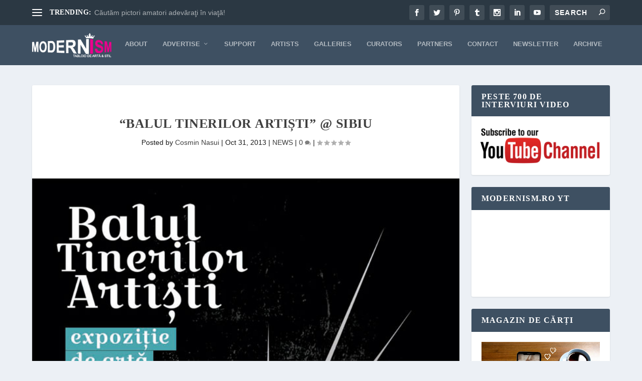

--- FILE ---
content_type: text/html; charset=UTF-8
request_url: https://www.modernism.ro/2013/10/31/balul-tinerilor-artisti-sibiu/
body_size: 34651
content:
<!DOCTYPE html>
<!--[if IE 6]><html id="ie6" lang="en-US">
<![endif]-->
<!--[if IE 7]><html id="ie7" lang="en-US">
<![endif]-->
<!--[if IE 8]><html id="ie8" lang="en-US">
<![endif]-->
<!--[if !(IE 6) | !(IE 7) | !(IE 8)  ]><!--><html lang="en-US">
<!--<![endif]--><head><script data-no-optimize="1">var litespeed_docref=sessionStorage.getItem("litespeed_docref");litespeed_docref&&(Object.defineProperty(document,"referrer",{get:function(){return litespeed_docref}}),sessionStorage.removeItem("litespeed_docref"));</script> <meta charset="UTF-8" /><meta http-equiv="X-UA-Compatible" content="IE=edge"><link rel="pingback" href="https://www.modernism.ro/xmlrpc.php" /><!--[if lt IE 9]> <script src="https://www.modernism.ro/wp-content/themes/Extra/scripts/ext/html5.js" type="text/javascript"></script> <![endif]--> <script type="litespeed/javascript">document.documentElement.className='js'</script> <title>“Balul Tinerilor Artiști” @ Sibiu | Modernism</title><meta name='robots' content='max-image-preview:large' /><link rel='dns-prefetch' href='//fonts.googleapis.com' /><link rel="alternate" type="application/rss+xml" title="Modernism &raquo; Feed" href="https://www.modernism.ro/feed/" /><link rel="alternate" type="application/rss+xml" title="Modernism &raquo; Comments Feed" href="https://www.modernism.ro/comments/feed/" /><link rel="alternate" type="application/rss+xml" title="Modernism &raquo; “Balul Tinerilor Artiști” @ Sibiu Comments Feed" href="https://www.modernism.ro/2013/10/31/balul-tinerilor-artisti-sibiu/feed/" /><link rel="alternate" title="oEmbed (JSON)" type="application/json+oembed" href="https://www.modernism.ro/wp-json/oembed/1.0/embed?url=https%3A%2F%2Fwww.modernism.ro%2F2013%2F10%2F31%2Fbalul-tinerilor-artisti-sibiu%2F" /><link rel="alternate" title="oEmbed (XML)" type="text/xml+oembed" href="https://www.modernism.ro/wp-json/oembed/1.0/embed?url=https%3A%2F%2Fwww.modernism.ro%2F2013%2F10%2F31%2Fbalul-tinerilor-artisti-sibiu%2F&#038;format=xml" /><meta content="Extra Child 02 v.4.23.1.1700860918" name="generator"/><link data-optimized="2" rel="stylesheet" href="https://www.modernism.ro/wp-content/litespeed/css/6890c812f4ac5ecc5bc4ee388398df83.css?ver=f5b9d" /><style id='wp-block-categories-inline-css' type='text/css'>.wp-block-categories{box-sizing:border-box}.wp-block-categories.alignleft{margin-right:2em}.wp-block-categories.alignright{margin-left:2em}.wp-block-categories.wp-block-categories-dropdown.aligncenter{text-align:center}.wp-block-categories .wp-block-categories__label{display:block;width:100%}
/*# sourceURL=https://www.modernism.ro/wp-includes/blocks/categories/style.min.css */</style><style id='global-styles-inline-css' type='text/css'>:root{--wp--preset--aspect-ratio--square: 1;--wp--preset--aspect-ratio--4-3: 4/3;--wp--preset--aspect-ratio--3-4: 3/4;--wp--preset--aspect-ratio--3-2: 3/2;--wp--preset--aspect-ratio--2-3: 2/3;--wp--preset--aspect-ratio--16-9: 16/9;--wp--preset--aspect-ratio--9-16: 9/16;--wp--preset--color--black: #000000;--wp--preset--color--cyan-bluish-gray: #abb8c3;--wp--preset--color--white: #ffffff;--wp--preset--color--pale-pink: #f78da7;--wp--preset--color--vivid-red: #cf2e2e;--wp--preset--color--luminous-vivid-orange: #ff6900;--wp--preset--color--luminous-vivid-amber: #fcb900;--wp--preset--color--light-green-cyan: #7bdcb5;--wp--preset--color--vivid-green-cyan: #00d084;--wp--preset--color--pale-cyan-blue: #8ed1fc;--wp--preset--color--vivid-cyan-blue: #0693e3;--wp--preset--color--vivid-purple: #9b51e0;--wp--preset--gradient--vivid-cyan-blue-to-vivid-purple: linear-gradient(135deg,rgb(6,147,227) 0%,rgb(155,81,224) 100%);--wp--preset--gradient--light-green-cyan-to-vivid-green-cyan: linear-gradient(135deg,rgb(122,220,180) 0%,rgb(0,208,130) 100%);--wp--preset--gradient--luminous-vivid-amber-to-luminous-vivid-orange: linear-gradient(135deg,rgb(252,185,0) 0%,rgb(255,105,0) 100%);--wp--preset--gradient--luminous-vivid-orange-to-vivid-red: linear-gradient(135deg,rgb(255,105,0) 0%,rgb(207,46,46) 100%);--wp--preset--gradient--very-light-gray-to-cyan-bluish-gray: linear-gradient(135deg,rgb(238,238,238) 0%,rgb(169,184,195) 100%);--wp--preset--gradient--cool-to-warm-spectrum: linear-gradient(135deg,rgb(74,234,220) 0%,rgb(151,120,209) 20%,rgb(207,42,186) 40%,rgb(238,44,130) 60%,rgb(251,105,98) 80%,rgb(254,248,76) 100%);--wp--preset--gradient--blush-light-purple: linear-gradient(135deg,rgb(255,206,236) 0%,rgb(152,150,240) 100%);--wp--preset--gradient--blush-bordeaux: linear-gradient(135deg,rgb(254,205,165) 0%,rgb(254,45,45) 50%,rgb(107,0,62) 100%);--wp--preset--gradient--luminous-dusk: linear-gradient(135deg,rgb(255,203,112) 0%,rgb(199,81,192) 50%,rgb(65,88,208) 100%);--wp--preset--gradient--pale-ocean: linear-gradient(135deg,rgb(255,245,203) 0%,rgb(182,227,212) 50%,rgb(51,167,181) 100%);--wp--preset--gradient--electric-grass: linear-gradient(135deg,rgb(202,248,128) 0%,rgb(113,206,126) 100%);--wp--preset--gradient--midnight: linear-gradient(135deg,rgb(2,3,129) 0%,rgb(40,116,252) 100%);--wp--preset--font-size--small: 13px;--wp--preset--font-size--medium: 20px;--wp--preset--font-size--large: 36px;--wp--preset--font-size--x-large: 42px;--wp--preset--spacing--20: 0.44rem;--wp--preset--spacing--30: 0.67rem;--wp--preset--spacing--40: 1rem;--wp--preset--spacing--50: 1.5rem;--wp--preset--spacing--60: 2.25rem;--wp--preset--spacing--70: 3.38rem;--wp--preset--spacing--80: 5.06rem;--wp--preset--shadow--natural: 6px 6px 9px rgba(0, 0, 0, 0.2);--wp--preset--shadow--deep: 12px 12px 50px rgba(0, 0, 0, 0.4);--wp--preset--shadow--sharp: 6px 6px 0px rgba(0, 0, 0, 0.2);--wp--preset--shadow--outlined: 6px 6px 0px -3px rgb(255, 255, 255), 6px 6px rgb(0, 0, 0);--wp--preset--shadow--crisp: 6px 6px 0px rgb(0, 0, 0);}:root { --wp--style--global--content-size: 856px;--wp--style--global--wide-size: 1280px; }:where(body) { margin: 0; }.wp-site-blocks > .alignleft { float: left; margin-right: 2em; }.wp-site-blocks > .alignright { float: right; margin-left: 2em; }.wp-site-blocks > .aligncenter { justify-content: center; margin-left: auto; margin-right: auto; }:where(.is-layout-flex){gap: 0.5em;}:where(.is-layout-grid){gap: 0.5em;}.is-layout-flow > .alignleft{float: left;margin-inline-start: 0;margin-inline-end: 2em;}.is-layout-flow > .alignright{float: right;margin-inline-start: 2em;margin-inline-end: 0;}.is-layout-flow > .aligncenter{margin-left: auto !important;margin-right: auto !important;}.is-layout-constrained > .alignleft{float: left;margin-inline-start: 0;margin-inline-end: 2em;}.is-layout-constrained > .alignright{float: right;margin-inline-start: 2em;margin-inline-end: 0;}.is-layout-constrained > .aligncenter{margin-left: auto !important;margin-right: auto !important;}.is-layout-constrained > :where(:not(.alignleft):not(.alignright):not(.alignfull)){max-width: var(--wp--style--global--content-size);margin-left: auto !important;margin-right: auto !important;}.is-layout-constrained > .alignwide{max-width: var(--wp--style--global--wide-size);}body .is-layout-flex{display: flex;}.is-layout-flex{flex-wrap: wrap;align-items: center;}.is-layout-flex > :is(*, div){margin: 0;}body .is-layout-grid{display: grid;}.is-layout-grid > :is(*, div){margin: 0;}body{padding-top: 0px;padding-right: 0px;padding-bottom: 0px;padding-left: 0px;}:root :where(.wp-element-button, .wp-block-button__link){background-color: #32373c;border-width: 0;color: #fff;font-family: inherit;font-size: inherit;font-style: inherit;font-weight: inherit;letter-spacing: inherit;line-height: inherit;padding-top: calc(0.667em + 2px);padding-right: calc(1.333em + 2px);padding-bottom: calc(0.667em + 2px);padding-left: calc(1.333em + 2px);text-decoration: none;text-transform: inherit;}.has-black-color{color: var(--wp--preset--color--black) !important;}.has-cyan-bluish-gray-color{color: var(--wp--preset--color--cyan-bluish-gray) !important;}.has-white-color{color: var(--wp--preset--color--white) !important;}.has-pale-pink-color{color: var(--wp--preset--color--pale-pink) !important;}.has-vivid-red-color{color: var(--wp--preset--color--vivid-red) !important;}.has-luminous-vivid-orange-color{color: var(--wp--preset--color--luminous-vivid-orange) !important;}.has-luminous-vivid-amber-color{color: var(--wp--preset--color--luminous-vivid-amber) !important;}.has-light-green-cyan-color{color: var(--wp--preset--color--light-green-cyan) !important;}.has-vivid-green-cyan-color{color: var(--wp--preset--color--vivid-green-cyan) !important;}.has-pale-cyan-blue-color{color: var(--wp--preset--color--pale-cyan-blue) !important;}.has-vivid-cyan-blue-color{color: var(--wp--preset--color--vivid-cyan-blue) !important;}.has-vivid-purple-color{color: var(--wp--preset--color--vivid-purple) !important;}.has-black-background-color{background-color: var(--wp--preset--color--black) !important;}.has-cyan-bluish-gray-background-color{background-color: var(--wp--preset--color--cyan-bluish-gray) !important;}.has-white-background-color{background-color: var(--wp--preset--color--white) !important;}.has-pale-pink-background-color{background-color: var(--wp--preset--color--pale-pink) !important;}.has-vivid-red-background-color{background-color: var(--wp--preset--color--vivid-red) !important;}.has-luminous-vivid-orange-background-color{background-color: var(--wp--preset--color--luminous-vivid-orange) !important;}.has-luminous-vivid-amber-background-color{background-color: var(--wp--preset--color--luminous-vivid-amber) !important;}.has-light-green-cyan-background-color{background-color: var(--wp--preset--color--light-green-cyan) !important;}.has-vivid-green-cyan-background-color{background-color: var(--wp--preset--color--vivid-green-cyan) !important;}.has-pale-cyan-blue-background-color{background-color: var(--wp--preset--color--pale-cyan-blue) !important;}.has-vivid-cyan-blue-background-color{background-color: var(--wp--preset--color--vivid-cyan-blue) !important;}.has-vivid-purple-background-color{background-color: var(--wp--preset--color--vivid-purple) !important;}.has-black-border-color{border-color: var(--wp--preset--color--black) !important;}.has-cyan-bluish-gray-border-color{border-color: var(--wp--preset--color--cyan-bluish-gray) !important;}.has-white-border-color{border-color: var(--wp--preset--color--white) !important;}.has-pale-pink-border-color{border-color: var(--wp--preset--color--pale-pink) !important;}.has-vivid-red-border-color{border-color: var(--wp--preset--color--vivid-red) !important;}.has-luminous-vivid-orange-border-color{border-color: var(--wp--preset--color--luminous-vivid-orange) !important;}.has-luminous-vivid-amber-border-color{border-color: var(--wp--preset--color--luminous-vivid-amber) !important;}.has-light-green-cyan-border-color{border-color: var(--wp--preset--color--light-green-cyan) !important;}.has-vivid-green-cyan-border-color{border-color: var(--wp--preset--color--vivid-green-cyan) !important;}.has-pale-cyan-blue-border-color{border-color: var(--wp--preset--color--pale-cyan-blue) !important;}.has-vivid-cyan-blue-border-color{border-color: var(--wp--preset--color--vivid-cyan-blue) !important;}.has-vivid-purple-border-color{border-color: var(--wp--preset--color--vivid-purple) !important;}.has-vivid-cyan-blue-to-vivid-purple-gradient-background{background: var(--wp--preset--gradient--vivid-cyan-blue-to-vivid-purple) !important;}.has-light-green-cyan-to-vivid-green-cyan-gradient-background{background: var(--wp--preset--gradient--light-green-cyan-to-vivid-green-cyan) !important;}.has-luminous-vivid-amber-to-luminous-vivid-orange-gradient-background{background: var(--wp--preset--gradient--luminous-vivid-amber-to-luminous-vivid-orange) !important;}.has-luminous-vivid-orange-to-vivid-red-gradient-background{background: var(--wp--preset--gradient--luminous-vivid-orange-to-vivid-red) !important;}.has-very-light-gray-to-cyan-bluish-gray-gradient-background{background: var(--wp--preset--gradient--very-light-gray-to-cyan-bluish-gray) !important;}.has-cool-to-warm-spectrum-gradient-background{background: var(--wp--preset--gradient--cool-to-warm-spectrum) !important;}.has-blush-light-purple-gradient-background{background: var(--wp--preset--gradient--blush-light-purple) !important;}.has-blush-bordeaux-gradient-background{background: var(--wp--preset--gradient--blush-bordeaux) !important;}.has-luminous-dusk-gradient-background{background: var(--wp--preset--gradient--luminous-dusk) !important;}.has-pale-ocean-gradient-background{background: var(--wp--preset--gradient--pale-ocean) !important;}.has-electric-grass-gradient-background{background: var(--wp--preset--gradient--electric-grass) !important;}.has-midnight-gradient-background{background: var(--wp--preset--gradient--midnight) !important;}.has-small-font-size{font-size: var(--wp--preset--font-size--small) !important;}.has-medium-font-size{font-size: var(--wp--preset--font-size--medium) !important;}.has-large-font-size{font-size: var(--wp--preset--font-size--large) !important;}.has-x-large-font-size{font-size: var(--wp--preset--font-size--x-large) !important;}
/*# sourceURL=global-styles-inline-css */</style><style id='extra-dynamic-critical-inline-css' type='text/css'>@font-face{font-family:ETmodules;font-display:block;src:url(//www.modernism.ro/wp-content/themes/Extra/core/admin/fonts/modules/all/modules.eot);src:url(//www.modernism.ro/wp-content/themes/Extra/core/admin/fonts/modules/all/modules.eot?#iefix) format("embedded-opentype"),url(//www.modernism.ro/wp-content/themes/Extra/core/admin/fonts/modules/all/modules.woff) format("woff"),url(//www.modernism.ro/wp-content/themes/Extra/core/admin/fonts/modules/all/modules.ttf) format("truetype"),url(//www.modernism.ro/wp-content/themes/Extra/core/admin/fonts/modules/all/modules.svg#ETmodules) format("svg");font-weight:400;font-style:normal}
.et_audio_content,.et_link_content,.et_quote_content{background-color:#2ea3f2}.et_pb_post .et-pb-controllers a{margin-bottom:10px}.format-gallery .et-pb-controllers{bottom:0}.et_pb_blog_grid .et_audio_content{margin-bottom:19px}.et_pb_row .et_pb_blog_grid .et_pb_post .et_pb_slide{min-height:180px}.et_audio_content .wp-block-audio{margin:0;padding:0}.et_audio_content h2{line-height:44px}.et_pb_column_1_2 .et_audio_content h2,.et_pb_column_1_3 .et_audio_content h2,.et_pb_column_1_4 .et_audio_content h2,.et_pb_column_1_5 .et_audio_content h2,.et_pb_column_1_6 .et_audio_content h2,.et_pb_column_2_5 .et_audio_content h2,.et_pb_column_3_5 .et_audio_content h2,.et_pb_column_3_8 .et_audio_content h2{margin-bottom:9px;margin-top:0}.et_pb_column_1_2 .et_audio_content,.et_pb_column_3_5 .et_audio_content{padding:35px 40px}.et_pb_column_1_2 .et_audio_content h2,.et_pb_column_3_5 .et_audio_content h2{line-height:32px}.et_pb_column_1_3 .et_audio_content,.et_pb_column_1_4 .et_audio_content,.et_pb_column_1_5 .et_audio_content,.et_pb_column_1_6 .et_audio_content,.et_pb_column_2_5 .et_audio_content,.et_pb_column_3_8 .et_audio_content{padding:35px 20px}.et_pb_column_1_3 .et_audio_content h2,.et_pb_column_1_4 .et_audio_content h2,.et_pb_column_1_5 .et_audio_content h2,.et_pb_column_1_6 .et_audio_content h2,.et_pb_column_2_5 .et_audio_content h2,.et_pb_column_3_8 .et_audio_content h2{font-size:18px;line-height:26px}article.et_pb_has_overlay .et_pb_blog_image_container{position:relative}.et_pb_post>.et_main_video_container{position:relative;margin-bottom:30px}.et_pb_post .et_pb_video_overlay .et_pb_video_play{color:#fff}.et_pb_post .et_pb_video_overlay_hover:hover{background:rgba(0,0,0,.6)}.et_audio_content,.et_link_content,.et_quote_content{text-align:center;word-wrap:break-word;position:relative;padding:50px 60px}.et_audio_content h2,.et_link_content a.et_link_main_url,.et_link_content h2,.et_quote_content blockquote cite,.et_quote_content blockquote p{color:#fff!important}.et_quote_main_link{position:absolute;text-indent:-9999px;width:100%;height:100%;display:block;top:0;left:0}.et_quote_content blockquote{padding:0;margin:0;border:none}.et_audio_content h2,.et_link_content h2,.et_quote_content blockquote p{margin-top:0}.et_audio_content h2{margin-bottom:20px}.et_audio_content h2,.et_link_content h2,.et_quote_content blockquote p{line-height:44px}.et_link_content a.et_link_main_url,.et_quote_content blockquote cite{font-size:18px;font-weight:200}.et_quote_content blockquote cite{font-style:normal}.et_pb_column_2_3 .et_quote_content{padding:50px 42px 45px}.et_pb_column_2_3 .et_audio_content,.et_pb_column_2_3 .et_link_content{padding:40px 40px 45px}.et_pb_column_1_2 .et_audio_content,.et_pb_column_1_2 .et_link_content,.et_pb_column_1_2 .et_quote_content,.et_pb_column_3_5 .et_audio_content,.et_pb_column_3_5 .et_link_content,.et_pb_column_3_5 .et_quote_content{padding:35px 40px}.et_pb_column_1_2 .et_quote_content blockquote p,.et_pb_column_3_5 .et_quote_content blockquote p{font-size:26px;line-height:32px}.et_pb_column_1_2 .et_audio_content h2,.et_pb_column_1_2 .et_link_content h2,.et_pb_column_3_5 .et_audio_content h2,.et_pb_column_3_5 .et_link_content h2{line-height:32px}.et_pb_column_1_2 .et_link_content a.et_link_main_url,.et_pb_column_1_2 .et_quote_content blockquote cite,.et_pb_column_3_5 .et_link_content a.et_link_main_url,.et_pb_column_3_5 .et_quote_content blockquote cite{font-size:14px}.et_pb_column_1_3 .et_quote_content,.et_pb_column_1_4 .et_quote_content,.et_pb_column_1_5 .et_quote_content,.et_pb_column_1_6 .et_quote_content,.et_pb_column_2_5 .et_quote_content,.et_pb_column_3_8 .et_quote_content{padding:35px 30px 32px}.et_pb_column_1_3 .et_audio_content,.et_pb_column_1_3 .et_link_content,.et_pb_column_1_4 .et_audio_content,.et_pb_column_1_4 .et_link_content,.et_pb_column_1_5 .et_audio_content,.et_pb_column_1_5 .et_link_content,.et_pb_column_1_6 .et_audio_content,.et_pb_column_1_6 .et_link_content,.et_pb_column_2_5 .et_audio_content,.et_pb_column_2_5 .et_link_content,.et_pb_column_3_8 .et_audio_content,.et_pb_column_3_8 .et_link_content{padding:35px 20px}.et_pb_column_1_3 .et_audio_content h2,.et_pb_column_1_3 .et_link_content h2,.et_pb_column_1_3 .et_quote_content blockquote p,.et_pb_column_1_4 .et_audio_content h2,.et_pb_column_1_4 .et_link_content h2,.et_pb_column_1_4 .et_quote_content blockquote p,.et_pb_column_1_5 .et_audio_content h2,.et_pb_column_1_5 .et_link_content h2,.et_pb_column_1_5 .et_quote_content blockquote p,.et_pb_column_1_6 .et_audio_content h2,.et_pb_column_1_6 .et_link_content h2,.et_pb_column_1_6 .et_quote_content blockquote p,.et_pb_column_2_5 .et_audio_content h2,.et_pb_column_2_5 .et_link_content h2,.et_pb_column_2_5 .et_quote_content blockquote p,.et_pb_column_3_8 .et_audio_content h2,.et_pb_column_3_8 .et_link_content h2,.et_pb_column_3_8 .et_quote_content blockquote p{font-size:18px;line-height:26px}.et_pb_column_1_3 .et_link_content a.et_link_main_url,.et_pb_column_1_3 .et_quote_content blockquote cite,.et_pb_column_1_4 .et_link_content a.et_link_main_url,.et_pb_column_1_4 .et_quote_content blockquote cite,.et_pb_column_1_5 .et_link_content a.et_link_main_url,.et_pb_column_1_5 .et_quote_content blockquote cite,.et_pb_column_1_6 .et_link_content a.et_link_main_url,.et_pb_column_1_6 .et_quote_content blockquote cite,.et_pb_column_2_5 .et_link_content a.et_link_main_url,.et_pb_column_2_5 .et_quote_content blockquote cite,.et_pb_column_3_8 .et_link_content a.et_link_main_url,.et_pb_column_3_8 .et_quote_content blockquote cite{font-size:14px}.et_pb_post .et_pb_gallery_post_type .et_pb_slide{min-height:500px;background-size:cover!important;background-position:top}.format-gallery .et_pb_slider.gallery-not-found .et_pb_slide{box-shadow:inset 0 0 10px rgba(0,0,0,.1)}.format-gallery .et_pb_slider:hover .et-pb-arrow-prev{left:0}.format-gallery .et_pb_slider:hover .et-pb-arrow-next{right:0}.et_pb_post>.et_pb_slider{margin-bottom:30px}.et_pb_column_3_4 .et_pb_post .et_pb_slide{min-height:442px}.et_pb_column_2_3 .et_pb_post .et_pb_slide{min-height:390px}.et_pb_column_1_2 .et_pb_post .et_pb_slide,.et_pb_column_3_5 .et_pb_post .et_pb_slide{min-height:284px}.et_pb_column_1_3 .et_pb_post .et_pb_slide,.et_pb_column_2_5 .et_pb_post .et_pb_slide,.et_pb_column_3_8 .et_pb_post .et_pb_slide{min-height:180px}.et_pb_column_1_4 .et_pb_post .et_pb_slide,.et_pb_column_1_5 .et_pb_post .et_pb_slide,.et_pb_column_1_6 .et_pb_post .et_pb_slide{min-height:125px}.et_pb_portfolio.et_pb_section_parallax .pagination,.et_pb_portfolio.et_pb_section_video .pagination,.et_pb_portfolio_grid.et_pb_section_parallax .pagination,.et_pb_portfolio_grid.et_pb_section_video .pagination{position:relative}.et_pb_bg_layout_light .et_pb_post .post-meta,.et_pb_bg_layout_light .et_pb_post .post-meta a,.et_pb_bg_layout_light .et_pb_post p{color:#666}.et_pb_bg_layout_dark .et_pb_post .post-meta,.et_pb_bg_layout_dark .et_pb_post .post-meta a,.et_pb_bg_layout_dark .et_pb_post p{color:inherit}.et_pb_text_color_dark .et_audio_content h2,.et_pb_text_color_dark .et_link_content a.et_link_main_url,.et_pb_text_color_dark .et_link_content h2,.et_pb_text_color_dark .et_quote_content blockquote cite,.et_pb_text_color_dark .et_quote_content blockquote p{color:#666!important}.et_pb_text_color_dark.et_audio_content h2,.et_pb_text_color_dark.et_link_content a.et_link_main_url,.et_pb_text_color_dark.et_link_content h2,.et_pb_text_color_dark.et_quote_content blockquote cite,.et_pb_text_color_dark.et_quote_content blockquote p{color:#bbb!important}.et_pb_text_color_dark.et_audio_content,.et_pb_text_color_dark.et_link_content,.et_pb_text_color_dark.et_quote_content{background-color:#e8e8e8}@media (min-width:981px) and (max-width:1100px){.et_quote_content{padding:50px 70px 45px}.et_pb_column_2_3 .et_quote_content{padding:50px 50px 45px}.et_pb_column_1_2 .et_quote_content,.et_pb_column_3_5 .et_quote_content{padding:35px 47px 30px}.et_pb_column_1_3 .et_quote_content,.et_pb_column_1_4 .et_quote_content,.et_pb_column_1_5 .et_quote_content,.et_pb_column_1_6 .et_quote_content,.et_pb_column_2_5 .et_quote_content,.et_pb_column_3_8 .et_quote_content{padding:35px 25px 32px}.et_pb_column_4_4 .et_pb_post .et_pb_slide{min-height:534px}.et_pb_column_3_4 .et_pb_post .et_pb_slide{min-height:392px}.et_pb_column_2_3 .et_pb_post .et_pb_slide{min-height:345px}.et_pb_column_1_2 .et_pb_post .et_pb_slide,.et_pb_column_3_5 .et_pb_post .et_pb_slide{min-height:250px}.et_pb_column_1_3 .et_pb_post .et_pb_slide,.et_pb_column_2_5 .et_pb_post .et_pb_slide,.et_pb_column_3_8 .et_pb_post .et_pb_slide{min-height:155px}.et_pb_column_1_4 .et_pb_post .et_pb_slide,.et_pb_column_1_5 .et_pb_post .et_pb_slide,.et_pb_column_1_6 .et_pb_post .et_pb_slide{min-height:108px}}@media (max-width:980px){.et_pb_bg_layout_dark_tablet .et_audio_content h2{color:#fff!important}.et_pb_text_color_dark_tablet.et_audio_content h2{color:#bbb!important}.et_pb_text_color_dark_tablet.et_audio_content{background-color:#e8e8e8}.et_pb_bg_layout_dark_tablet .et_audio_content h2,.et_pb_bg_layout_dark_tablet .et_link_content a.et_link_main_url,.et_pb_bg_layout_dark_tablet .et_link_content h2,.et_pb_bg_layout_dark_tablet .et_quote_content blockquote cite,.et_pb_bg_layout_dark_tablet .et_quote_content blockquote p{color:#fff!important}.et_pb_text_color_dark_tablet .et_audio_content h2,.et_pb_text_color_dark_tablet .et_link_content a.et_link_main_url,.et_pb_text_color_dark_tablet .et_link_content h2,.et_pb_text_color_dark_tablet .et_quote_content blockquote cite,.et_pb_text_color_dark_tablet .et_quote_content blockquote p{color:#666!important}.et_pb_text_color_dark_tablet.et_audio_content h2,.et_pb_text_color_dark_tablet.et_link_content a.et_link_main_url,.et_pb_text_color_dark_tablet.et_link_content h2,.et_pb_text_color_dark_tablet.et_quote_content blockquote cite,.et_pb_text_color_dark_tablet.et_quote_content blockquote p{color:#bbb!important}.et_pb_text_color_dark_tablet.et_audio_content,.et_pb_text_color_dark_tablet.et_link_content,.et_pb_text_color_dark_tablet.et_quote_content{background-color:#e8e8e8}}@media (min-width:768px) and (max-width:980px){.et_audio_content h2{font-size:26px!important;line-height:44px!important;margin-bottom:24px!important}.et_pb_post>.et_pb_gallery_post_type>.et_pb_slides>.et_pb_slide{min-height:384px!important}.et_quote_content{padding:50px 43px 45px!important}.et_quote_content blockquote p{font-size:26px!important;line-height:44px!important}.et_quote_content blockquote cite{font-size:18px!important}.et_link_content{padding:40px 40px 45px}.et_link_content h2{font-size:26px!important;line-height:44px!important}.et_link_content a.et_link_main_url{font-size:18px!important}}@media (max-width:767px){.et_audio_content h2,.et_link_content h2,.et_quote_content,.et_quote_content blockquote p{font-size:20px!important;line-height:26px!important}.et_audio_content,.et_link_content{padding:35px 20px!important}.et_audio_content h2{margin-bottom:9px!important}.et_pb_bg_layout_dark_phone .et_audio_content h2{color:#fff!important}.et_pb_text_color_dark_phone.et_audio_content{background-color:#e8e8e8}.et_link_content a.et_link_main_url,.et_quote_content blockquote cite{font-size:14px!important}.format-gallery .et-pb-controllers{height:auto}.et_pb_post>.et_pb_gallery_post_type>.et_pb_slides>.et_pb_slide{min-height:222px!important}.et_pb_bg_layout_dark_phone .et_audio_content h2,.et_pb_bg_layout_dark_phone .et_link_content a.et_link_main_url,.et_pb_bg_layout_dark_phone .et_link_content h2,.et_pb_bg_layout_dark_phone .et_quote_content blockquote cite,.et_pb_bg_layout_dark_phone .et_quote_content blockquote p{color:#fff!important}.et_pb_text_color_dark_phone .et_audio_content h2,.et_pb_text_color_dark_phone .et_link_content a.et_link_main_url,.et_pb_text_color_dark_phone .et_link_content h2,.et_pb_text_color_dark_phone .et_quote_content blockquote cite,.et_pb_text_color_dark_phone .et_quote_content blockquote p{color:#666!important}.et_pb_text_color_dark_phone.et_audio_content h2,.et_pb_text_color_dark_phone.et_link_content a.et_link_main_url,.et_pb_text_color_dark_phone.et_link_content h2,.et_pb_text_color_dark_phone.et_quote_content blockquote cite,.et_pb_text_color_dark_phone.et_quote_content blockquote p{color:#bbb!important}.et_pb_text_color_dark_phone.et_audio_content,.et_pb_text_color_dark_phone.et_link_content,.et_pb_text_color_dark_phone.et_quote_content{background-color:#e8e8e8}}@media (max-width:479px){.et_pb_column_1_2 .et_pb_carousel_item .et_pb_video_play,.et_pb_column_1_3 .et_pb_carousel_item .et_pb_video_play,.et_pb_column_2_3 .et_pb_carousel_item .et_pb_video_play,.et_pb_column_2_5 .et_pb_carousel_item .et_pb_video_play,.et_pb_column_3_5 .et_pb_carousel_item .et_pb_video_play,.et_pb_column_3_8 .et_pb_carousel_item .et_pb_video_play{font-size:1.5rem;line-height:1.5rem;margin-left:-.75rem;margin-top:-.75rem}.et_audio_content,.et_quote_content{padding:35px 20px!important}.et_pb_post>.et_pb_gallery_post_type>.et_pb_slides>.et_pb_slide{min-height:156px!important}}.et_full_width_page .et_gallery_item{float:left;width:20.875%;margin:0 5.5% 5.5% 0}.et_full_width_page .et_gallery_item:nth-child(3n){margin-right:5.5%}.et_full_width_page .et_gallery_item:nth-child(3n+1){clear:none}.et_full_width_page .et_gallery_item:nth-child(4n){margin-right:0}.et_full_width_page .et_gallery_item:nth-child(4n+1){clear:both}
.et_pb_slider{position:relative;overflow:hidden}.et_pb_slide{padding:0 6%;background-size:cover;background-position:50%;background-repeat:no-repeat}.et_pb_slider .et_pb_slide{display:none;float:left;margin-right:-100%;position:relative;width:100%;text-align:center;list-style:none!important;background-position:50%;background-size:100%;background-size:cover}.et_pb_slider .et_pb_slide:first-child{display:list-item}.et-pb-controllers{position:absolute;bottom:20px;left:0;width:100%;text-align:center;z-index:10}.et-pb-controllers a{display:inline-block;background-color:hsla(0,0%,100%,.5);text-indent:-9999px;border-radius:7px;width:7px;height:7px;margin-right:10px;padding:0;opacity:.5}.et-pb-controllers .et-pb-active-control{opacity:1}.et-pb-controllers a:last-child{margin-right:0}.et-pb-controllers .et-pb-active-control{background-color:#fff}.et_pb_slides .et_pb_temp_slide{display:block}.et_pb_slides:after{content:"";display:block;clear:both;visibility:hidden;line-height:0;height:0;width:0}@media (max-width:980px){.et_pb_bg_layout_light_tablet .et-pb-controllers .et-pb-active-control{background-color:#333}.et_pb_bg_layout_light_tablet .et-pb-controllers a{background-color:rgba(0,0,0,.3)}.et_pb_bg_layout_light_tablet .et_pb_slide_content{color:#333}.et_pb_bg_layout_dark_tablet .et_pb_slide_description{text-shadow:0 1px 3px rgba(0,0,0,.3)}.et_pb_bg_layout_dark_tablet .et_pb_slide_content{color:#fff}.et_pb_bg_layout_dark_tablet .et-pb-controllers .et-pb-active-control{background-color:#fff}.et_pb_bg_layout_dark_tablet .et-pb-controllers a{background-color:hsla(0,0%,100%,.5)}}@media (max-width:767px){.et-pb-controllers{position:absolute;bottom:5%;left:0;width:100%;text-align:center;z-index:10;height:14px}.et_transparent_nav .et_pb_section:first-child .et-pb-controllers{bottom:18px}.et_pb_bg_layout_light_phone.et_pb_slider_with_overlay .et_pb_slide_overlay_container,.et_pb_bg_layout_light_phone.et_pb_slider_with_text_overlay .et_pb_text_overlay_wrapper{background-color:hsla(0,0%,100%,.9)}.et_pb_bg_layout_light_phone .et-pb-controllers .et-pb-active-control{background-color:#333}.et_pb_bg_layout_dark_phone.et_pb_slider_with_overlay .et_pb_slide_overlay_container,.et_pb_bg_layout_dark_phone.et_pb_slider_with_text_overlay .et_pb_text_overlay_wrapper,.et_pb_bg_layout_light_phone .et-pb-controllers a{background-color:rgba(0,0,0,.3)}.et_pb_bg_layout_dark_phone .et-pb-controllers .et-pb-active-control{background-color:#fff}.et_pb_bg_layout_dark_phone .et-pb-controllers a{background-color:hsla(0,0%,100%,.5)}}.et_mobile_device .et_pb_slider_parallax .et_pb_slide,.et_mobile_device .et_pb_slides .et_parallax_bg.et_pb_parallax_css{background-attachment:scroll}
.et-pb-arrow-next,.et-pb-arrow-prev{position:absolute;top:50%;z-index:100;font-size:48px;color:#fff;margin-top:-24px;transition:all .2s ease-in-out;opacity:0}.et_pb_bg_layout_light .et-pb-arrow-next,.et_pb_bg_layout_light .et-pb-arrow-prev{color:#333}.et_pb_slider:hover .et-pb-arrow-prev{left:22px;opacity:1}.et_pb_slider:hover .et-pb-arrow-next{right:22px;opacity:1}.et_pb_bg_layout_light .et-pb-controllers .et-pb-active-control{background-color:#333}.et_pb_bg_layout_light .et-pb-controllers a{background-color:rgba(0,0,0,.3)}.et-pb-arrow-next:hover,.et-pb-arrow-prev:hover{text-decoration:none}.et-pb-arrow-next span,.et-pb-arrow-prev span{display:none}.et-pb-arrow-prev{left:-22px}.et-pb-arrow-next{right:-22px}.et-pb-arrow-prev:before{content:"4"}.et-pb-arrow-next:before{content:"5"}.format-gallery .et-pb-arrow-next,.format-gallery .et-pb-arrow-prev{color:#fff}.et_pb_column_1_3 .et_pb_slider:hover .et-pb-arrow-prev,.et_pb_column_1_4 .et_pb_slider:hover .et-pb-arrow-prev,.et_pb_column_1_5 .et_pb_slider:hover .et-pb-arrow-prev,.et_pb_column_1_6 .et_pb_slider:hover .et-pb-arrow-prev,.et_pb_column_2_5 .et_pb_slider:hover .et-pb-arrow-prev{left:0}.et_pb_column_1_3 .et_pb_slider:hover .et-pb-arrow-next,.et_pb_column_1_4 .et_pb_slider:hover .et-pb-arrow-prev,.et_pb_column_1_5 .et_pb_slider:hover .et-pb-arrow-prev,.et_pb_column_1_6 .et_pb_slider:hover .et-pb-arrow-prev,.et_pb_column_2_5 .et_pb_slider:hover .et-pb-arrow-next{right:0}.et_pb_column_1_4 .et_pb_slider .et_pb_slide,.et_pb_column_1_5 .et_pb_slider .et_pb_slide,.et_pb_column_1_6 .et_pb_slider .et_pb_slide{min-height:170px}.et_pb_column_1_4 .et_pb_slider:hover .et-pb-arrow-next,.et_pb_column_1_5 .et_pb_slider:hover .et-pb-arrow-next,.et_pb_column_1_6 .et_pb_slider:hover .et-pb-arrow-next{right:0}@media (max-width:980px){.et_pb_bg_layout_light_tablet .et-pb-arrow-next,.et_pb_bg_layout_light_tablet .et-pb-arrow-prev{color:#333}.et_pb_bg_layout_dark_tablet .et-pb-arrow-next,.et_pb_bg_layout_dark_tablet .et-pb-arrow-prev{color:#fff}}@media (max-width:767px){.et_pb_slider:hover .et-pb-arrow-prev{left:0;opacity:1}.et_pb_slider:hover .et-pb-arrow-next{right:0;opacity:1}.et_pb_bg_layout_light_phone .et-pb-arrow-next,.et_pb_bg_layout_light_phone .et-pb-arrow-prev{color:#333}.et_pb_bg_layout_dark_phone .et-pb-arrow-next,.et_pb_bg_layout_dark_phone .et-pb-arrow-prev{color:#fff}}.et_mobile_device .et-pb-arrow-prev{left:22px;opacity:1}.et_mobile_device .et-pb-arrow-next{right:22px;opacity:1}@media (max-width:767px){.et_mobile_device .et-pb-arrow-prev{left:0;opacity:1}.et_mobile_device .et-pb-arrow-next{right:0;opacity:1}}
.et_overlay{z-index:-1;position:absolute;top:0;left:0;display:block;width:100%;height:100%;background:hsla(0,0%,100%,.9);opacity:0;pointer-events:none;transition:all .3s;border:1px solid #e5e5e5;box-sizing:border-box;-webkit-backface-visibility:hidden;backface-visibility:hidden;-webkit-font-smoothing:antialiased}.et_overlay:before{color:#2ea3f2;content:"\E050";position:absolute;top:50%;left:50%;transform:translate(-50%,-50%);font-size:32px;transition:all .4s}.et_portfolio_image,.et_shop_image{position:relative;display:block}.et_pb_has_overlay:not(.et_pb_image):hover .et_overlay,.et_portfolio_image:hover .et_overlay,.et_shop_image:hover .et_overlay{z-index:3;opacity:1}#ie7 .et_overlay,#ie8 .et_overlay{display:none}.et_pb_module.et_pb_has_overlay{position:relative}.et_pb_module.et_pb_has_overlay .et_overlay,article.et_pb_has_overlay{border:none}
.et_pb_blog_grid .et_audio_container .mejs-container .mejs-controls .mejs-time span{font-size:14px}.et_audio_container .mejs-container{width:auto!important;min-width:unset!important;height:auto!important}.et_audio_container .mejs-container,.et_audio_container .mejs-container .mejs-controls,.et_audio_container .mejs-embed,.et_audio_container .mejs-embed body{background:none;height:auto}.et_audio_container .mejs-controls .mejs-time-rail .mejs-time-loaded,.et_audio_container .mejs-time.mejs-currenttime-container{display:none!important}.et_audio_container .mejs-time{display:block!important;padding:0;margin-left:10px;margin-right:90px;line-height:inherit}.et_audio_container .mejs-android .mejs-time,.et_audio_container .mejs-ios .mejs-time,.et_audio_container .mejs-ipad .mejs-time,.et_audio_container .mejs-iphone .mejs-time{margin-right:0}.et_audio_container .mejs-controls .mejs-horizontal-volume-slider .mejs-horizontal-volume-total,.et_audio_container .mejs-controls .mejs-time-rail .mejs-time-total{background:hsla(0,0%,100%,.5);border-radius:5px;height:4px;margin:8px 0 0;top:0;right:0;left:auto}.et_audio_container .mejs-controls>div{height:20px!important}.et_audio_container .mejs-controls div.mejs-time-rail{padding-top:0;position:relative;display:block!important;margin-left:42px;margin-right:0}.et_audio_container span.mejs-time-total.mejs-time-slider{display:block!important;position:relative!important;max-width:100%;min-width:unset!important}.et_audio_container .mejs-button.mejs-volume-button{width:auto;height:auto;margin-left:auto;position:absolute;right:59px;bottom:-2px}.et_audio_container .mejs-controls .mejs-horizontal-volume-slider .mejs-horizontal-volume-current,.et_audio_container .mejs-controls .mejs-time-rail .mejs-time-current{background:#fff;height:4px;border-radius:5px}.et_audio_container .mejs-controls .mejs-horizontal-volume-slider .mejs-horizontal-volume-handle,.et_audio_container .mejs-controls .mejs-time-rail .mejs-time-handle{display:block;border:none;width:10px}.et_audio_container .mejs-time-rail .mejs-time-handle-content{border-radius:100%;transform:scale(1)}.et_pb_text_color_dark .et_audio_container .mejs-time-rail .mejs-time-handle-content{border-color:#666}.et_audio_container .mejs-time-rail .mejs-time-hovered{height:4px}.et_audio_container .mejs-controls .mejs-horizontal-volume-slider .mejs-horizontal-volume-handle{background:#fff;border-radius:5px;height:10px;position:absolute;top:-3px}.et_audio_container .mejs-container .mejs-controls .mejs-time span{font-size:18px}.et_audio_container .mejs-controls a.mejs-horizontal-volume-slider{display:block!important;height:19px;margin-left:5px;position:absolute;right:0;bottom:0}.et_audio_container .mejs-controls div.mejs-horizontal-volume-slider{height:4px}.et_audio_container .mejs-playpause-button button,.et_audio_container .mejs-volume-button button{background:none!important;margin:0!important;width:auto!important;height:auto!important;position:relative!important;z-index:99}.et_audio_container .mejs-playpause-button button:before{content:"E"!important;font-size:32px;left:0;top:-8px}.et_audio_container .mejs-playpause-button button:before,.et_audio_container .mejs-volume-button button:before{color:#fff}.et_audio_container .mejs-playpause-button{margin-top:-7px!important;width:auto!important;height:auto!important;position:absolute}.et_audio_container .mejs-controls .mejs-button button:focus{outline:none}.et_audio_container .mejs-playpause-button.mejs-pause button:before{content:"`"!important}.et_audio_container .mejs-volume-button button:before{content:"\E068";font-size:18px}.et_pb_text_color_dark .et_audio_container .mejs-controls .mejs-horizontal-volume-slider .mejs-horizontal-volume-total,.et_pb_text_color_dark .et_audio_container .mejs-controls .mejs-time-rail .mejs-time-total{background:hsla(0,0%,60%,.5)}.et_pb_text_color_dark .et_audio_container .mejs-controls .mejs-horizontal-volume-slider .mejs-horizontal-volume-current,.et_pb_text_color_dark .et_audio_container .mejs-controls .mejs-time-rail .mejs-time-current{background:#999}.et_pb_text_color_dark .et_audio_container .mejs-playpause-button button:before,.et_pb_text_color_dark .et_audio_container .mejs-volume-button button:before{color:#666}.et_pb_text_color_dark .et_audio_container .mejs-controls .mejs-horizontal-volume-slider .mejs-horizontal-volume-handle,.et_pb_text_color_dark .mejs-controls .mejs-time-rail .mejs-time-handle{background:#666}.et_pb_text_color_dark .mejs-container .mejs-controls .mejs-time span{color:#999}.et_pb_column_1_3 .et_audio_container .mejs-container .mejs-controls .mejs-time span,.et_pb_column_1_4 .et_audio_container .mejs-container .mejs-controls .mejs-time span,.et_pb_column_1_5 .et_audio_container .mejs-container .mejs-controls .mejs-time span,.et_pb_column_1_6 .et_audio_container .mejs-container .mejs-controls .mejs-time span,.et_pb_column_2_5 .et_audio_container .mejs-container .mejs-controls .mejs-time span,.et_pb_column_3_8 .et_audio_container .mejs-container .mejs-controls .mejs-time span{font-size:14px}.et_audio_container .mejs-container .mejs-controls{padding:0;flex-wrap:wrap;min-width:unset!important;position:relative}@media (max-width:980px){.et_pb_column_1_3 .et_audio_container .mejs-container .mejs-controls .mejs-time span,.et_pb_column_1_4 .et_audio_container .mejs-container .mejs-controls .mejs-time span,.et_pb_column_1_5 .et_audio_container .mejs-container .mejs-controls .mejs-time span,.et_pb_column_1_6 .et_audio_container .mejs-container .mejs-controls .mejs-time span,.et_pb_column_2_5 .et_audio_container .mejs-container .mejs-controls .mejs-time span,.et_pb_column_3_8 .et_audio_container .mejs-container .mejs-controls .mejs-time span{font-size:18px}.et_pb_bg_layout_dark_tablet .et_audio_container .mejs-controls .mejs-horizontal-volume-slider .mejs-horizontal-volume-total,.et_pb_bg_layout_dark_tablet .et_audio_container .mejs-controls .mejs-time-rail .mejs-time-total{background:hsla(0,0%,100%,.5)}.et_pb_bg_layout_dark_tablet .et_audio_container .mejs-controls .mejs-horizontal-volume-slider .mejs-horizontal-volume-current,.et_pb_bg_layout_dark_tablet .et_audio_container .mejs-controls .mejs-time-rail .mejs-time-current{background:#fff}.et_pb_bg_layout_dark_tablet .et_audio_container .mejs-playpause-button button:before,.et_pb_bg_layout_dark_tablet .et_audio_container .mejs-volume-button button:before{color:#fff}.et_pb_bg_layout_dark_tablet .et_audio_container .mejs-controls .mejs-horizontal-volume-slider .mejs-horizontal-volume-handle,.et_pb_bg_layout_dark_tablet .mejs-controls .mejs-time-rail .mejs-time-handle{background:#fff}.et_pb_bg_layout_dark_tablet .mejs-container .mejs-controls .mejs-time span{color:#fff}.et_pb_text_color_dark_tablet .et_audio_container .mejs-controls .mejs-horizontal-volume-slider .mejs-horizontal-volume-total,.et_pb_text_color_dark_tablet .et_audio_container .mejs-controls .mejs-time-rail .mejs-time-total{background:hsla(0,0%,60%,.5)}.et_pb_text_color_dark_tablet .et_audio_container .mejs-controls .mejs-horizontal-volume-slider .mejs-horizontal-volume-current,.et_pb_text_color_dark_tablet .et_audio_container .mejs-controls .mejs-time-rail .mejs-time-current{background:#999}.et_pb_text_color_dark_tablet .et_audio_container .mejs-playpause-button button:before,.et_pb_text_color_dark_tablet .et_audio_container .mejs-volume-button button:before{color:#666}.et_pb_text_color_dark_tablet .et_audio_container .mejs-controls .mejs-horizontal-volume-slider .mejs-horizontal-volume-handle,.et_pb_text_color_dark_tablet .mejs-controls .mejs-time-rail .mejs-time-handle{background:#666}.et_pb_text_color_dark_tablet .mejs-container .mejs-controls .mejs-time span{color:#999}}@media (max-width:767px){.et_audio_container .mejs-container .mejs-controls .mejs-time span{font-size:14px!important}.et_pb_bg_layout_dark_phone .et_audio_container .mejs-controls .mejs-horizontal-volume-slider .mejs-horizontal-volume-total,.et_pb_bg_layout_dark_phone .et_audio_container .mejs-controls .mejs-time-rail .mejs-time-total{background:hsla(0,0%,100%,.5)}.et_pb_bg_layout_dark_phone .et_audio_container .mejs-controls .mejs-horizontal-volume-slider .mejs-horizontal-volume-current,.et_pb_bg_layout_dark_phone .et_audio_container .mejs-controls .mejs-time-rail .mejs-time-current{background:#fff}.et_pb_bg_layout_dark_phone .et_audio_container .mejs-playpause-button button:before,.et_pb_bg_layout_dark_phone .et_audio_container .mejs-volume-button button:before{color:#fff}.et_pb_bg_layout_dark_phone .et_audio_container .mejs-controls .mejs-horizontal-volume-slider .mejs-horizontal-volume-handle,.et_pb_bg_layout_dark_phone .mejs-controls .mejs-time-rail .mejs-time-handle{background:#fff}.et_pb_bg_layout_dark_phone .mejs-container .mejs-controls .mejs-time span{color:#fff}.et_pb_text_color_dark_phone .et_audio_container .mejs-controls .mejs-horizontal-volume-slider .mejs-horizontal-volume-total,.et_pb_text_color_dark_phone .et_audio_container .mejs-controls .mejs-time-rail .mejs-time-total{background:hsla(0,0%,60%,.5)}.et_pb_text_color_dark_phone .et_audio_container .mejs-controls .mejs-horizontal-volume-slider .mejs-horizontal-volume-current,.et_pb_text_color_dark_phone .et_audio_container .mejs-controls .mejs-time-rail .mejs-time-current{background:#999}.et_pb_text_color_dark_phone .et_audio_container .mejs-playpause-button button:before,.et_pb_text_color_dark_phone .et_audio_container .mejs-volume-button button:before{color:#666}.et_pb_text_color_dark_phone .et_audio_container .mejs-controls .mejs-horizontal-volume-slider .mejs-horizontal-volume-handle,.et_pb_text_color_dark_phone .mejs-controls .mejs-time-rail .mejs-time-handle{background:#666}.et_pb_text_color_dark_phone .mejs-container .mejs-controls .mejs-time span{color:#999}}
.et_pb_video_box{display:block;position:relative;z-index:1;line-height:0}.et_pb_video_box video{width:100%!important;height:auto!important}.et_pb_video_overlay{position:absolute;z-index:10;top:0;left:0;height:100%;width:100%;background-size:cover;background-repeat:no-repeat;background-position:50%;cursor:pointer}.et_pb_video_play:before{font-family:ETmodules;content:"I"}.et_pb_video_play{display:block;position:absolute;z-index:100;color:#fff;left:50%;top:50%}.et_pb_column_1_2 .et_pb_video_play,.et_pb_column_2_3 .et_pb_video_play,.et_pb_column_3_4 .et_pb_video_play,.et_pb_column_3_5 .et_pb_video_play,.et_pb_column_4_4 .et_pb_video_play{font-size:6rem;line-height:6rem;margin-left:-3rem;margin-top:-3rem}.et_pb_column_1_3 .et_pb_video_play,.et_pb_column_1_4 .et_pb_video_play,.et_pb_column_1_5 .et_pb_video_play,.et_pb_column_1_6 .et_pb_video_play,.et_pb_column_2_5 .et_pb_video_play,.et_pb_column_3_8 .et_pb_video_play{font-size:3rem;line-height:3rem;margin-left:-1.5rem;margin-top:-1.5rem}.et_pb_bg_layout_light .et_pb_video_play{color:#333}.et_pb_video_overlay_hover{background:transparent;width:100%;height:100%;position:absolute;z-index:100;transition:all .5s ease-in-out}.et_pb_video .et_pb_video_overlay_hover:hover{background:rgba(0,0,0,.6)}@media (min-width:768px) and (max-width:980px){.et_pb_column_1_3 .et_pb_video_play,.et_pb_column_1_4 .et_pb_video_play,.et_pb_column_1_5 .et_pb_video_play,.et_pb_column_1_6 .et_pb_video_play,.et_pb_column_2_5 .et_pb_video_play,.et_pb_column_3_8 .et_pb_video_play{font-size:6rem;line-height:6rem;margin-left:-3rem;margin-top:-3rem}}@media (max-width:980px){.et_pb_bg_layout_light_tablet .et_pb_video_play{color:#333}}@media (max-width:768px){.et_pb_column_1_2 .et_pb_video_play,.et_pb_column_2_3 .et_pb_video_play,.et_pb_column_3_4 .et_pb_video_play,.et_pb_column_3_5 .et_pb_video_play,.et_pb_column_4_4 .et_pb_video_play{font-size:3rem;line-height:3rem;margin-left:-1.5rem;margin-top:-1.5rem}}@media (max-width:767px){.et_pb_bg_layout_light_phone .et_pb_video_play{color:#333}}
.et_post_gallery{padding:0!important;line-height:1.7!important;list-style:none!important}.et_gallery_item{float:left;width:28.353%;margin:0 7.47% 7.47% 0}.blocks-gallery-item,.et_gallery_item{padding-left:0!important}.blocks-gallery-item:before,.et_gallery_item:before{display:none}.et_gallery_item:nth-child(3n){margin-right:0}.et_gallery_item:nth-child(3n+1){clear:both}
.et_pb_post{margin-bottom:60px;word-wrap:break-word}.et_pb_fullwidth_post_content.et_pb_with_border img,.et_pb_post_content.et_pb_with_border img,.et_pb_with_border .et_pb_post .et_pb_slides,.et_pb_with_border .et_pb_post img:not(.woocommerce-placeholder),.et_pb_with_border.et_pb_posts .et_pb_post,.et_pb_with_border.et_pb_posts_nav span.nav-next a,.et_pb_with_border.et_pb_posts_nav span.nav-previous a{border:0 solid #333}.et_pb_post .entry-content{padding-top:30px}.et_pb_post .entry-featured-image-url{display:block;position:relative;margin-bottom:30px}.et_pb_post .entry-title a,.et_pb_post h2 a{text-decoration:none}.et_pb_post .post-meta{font-size:14px;margin-bottom:6px}.et_pb_post .more,.et_pb_post .post-meta a{text-decoration:none}.et_pb_post .more{color:#82c0c7}.et_pb_posts a.more-link{clear:both;display:block}.et_pb_posts .et_pb_post{position:relative}.et_pb_has_overlay.et_pb_post .et_pb_image_container a{display:block;position:relative;overflow:hidden}.et_pb_image_container img,.et_pb_post a img{vertical-align:bottom;max-width:100%}@media (min-width:981px) and (max-width:1100px){.et_pb_post{margin-bottom:42px}}@media (max-width:980px){.et_pb_post{margin-bottom:42px}.et_pb_bg_layout_light_tablet .et_pb_post .post-meta,.et_pb_bg_layout_light_tablet .et_pb_post .post-meta a,.et_pb_bg_layout_light_tablet .et_pb_post p{color:#666}.et_pb_bg_layout_dark_tablet .et_pb_post .post-meta,.et_pb_bg_layout_dark_tablet .et_pb_post .post-meta a,.et_pb_bg_layout_dark_tablet .et_pb_post p{color:inherit}.et_pb_bg_layout_dark_tablet .comment_postinfo a,.et_pb_bg_layout_dark_tablet .comment_postinfo span{color:#fff}}@media (max-width:767px){.et_pb_post{margin-bottom:42px}.et_pb_post>h2{font-size:18px}.et_pb_bg_layout_light_phone .et_pb_post .post-meta,.et_pb_bg_layout_light_phone .et_pb_post .post-meta a,.et_pb_bg_layout_light_phone .et_pb_post p{color:#666}.et_pb_bg_layout_dark_phone .et_pb_post .post-meta,.et_pb_bg_layout_dark_phone .et_pb_post .post-meta a,.et_pb_bg_layout_dark_phone .et_pb_post p{color:inherit}.et_pb_bg_layout_dark_phone .comment_postinfo a,.et_pb_bg_layout_dark_phone .comment_postinfo span{color:#fff}}@media (max-width:479px){.et_pb_post{margin-bottom:42px}.et_pb_post h2{font-size:16px;padding-bottom:0}.et_pb_post .post-meta{color:#666;font-size:14px}}
@media (min-width:981px){.et_pb_gutters3 .et_pb_column,.et_pb_gutters3.et_pb_row .et_pb_column{margin-right:5.5%}.et_pb_gutters3 .et_pb_column_4_4,.et_pb_gutters3.et_pb_row .et_pb_column_4_4{width:100%}.et_pb_gutters3 .et_pb_column_4_4 .et_pb_module,.et_pb_gutters3.et_pb_row .et_pb_column_4_4 .et_pb_module{margin-bottom:2.75%}.et_pb_gutters3 .et_pb_column_3_4,.et_pb_gutters3.et_pb_row .et_pb_column_3_4{width:73.625%}.et_pb_gutters3 .et_pb_column_3_4 .et_pb_module,.et_pb_gutters3.et_pb_row .et_pb_column_3_4 .et_pb_module{margin-bottom:3.735%}.et_pb_gutters3 .et_pb_column_2_3,.et_pb_gutters3.et_pb_row .et_pb_column_2_3{width:64.833%}.et_pb_gutters3 .et_pb_column_2_3 .et_pb_module,.et_pb_gutters3.et_pb_row .et_pb_column_2_3 .et_pb_module{margin-bottom:4.242%}.et_pb_gutters3 .et_pb_column_3_5,.et_pb_gutters3.et_pb_row .et_pb_column_3_5{width:57.8%}.et_pb_gutters3 .et_pb_column_3_5 .et_pb_module,.et_pb_gutters3.et_pb_row .et_pb_column_3_5 .et_pb_module{margin-bottom:4.758%}.et_pb_gutters3 .et_pb_column_1_2,.et_pb_gutters3.et_pb_row .et_pb_column_1_2{width:47.25%}.et_pb_gutters3 .et_pb_column_1_2 .et_pb_module,.et_pb_gutters3.et_pb_row .et_pb_column_1_2 .et_pb_module{margin-bottom:5.82%}.et_pb_gutters3 .et_pb_column_2_5,.et_pb_gutters3.et_pb_row .et_pb_column_2_5{width:36.7%}.et_pb_gutters3 .et_pb_column_2_5 .et_pb_module,.et_pb_gutters3.et_pb_row .et_pb_column_2_5 .et_pb_module{margin-bottom:7.493%}.et_pb_gutters3 .et_pb_column_1_3,.et_pb_gutters3.et_pb_row .et_pb_column_1_3{width:29.6667%}.et_pb_gutters3 .et_pb_column_1_3 .et_pb_module,.et_pb_gutters3.et_pb_row .et_pb_column_1_3 .et_pb_module{margin-bottom:9.27%}.et_pb_gutters3 .et_pb_column_1_4,.et_pb_gutters3.et_pb_row .et_pb_column_1_4{width:20.875%}.et_pb_gutters3 .et_pb_column_1_4 .et_pb_module,.et_pb_gutters3.et_pb_row .et_pb_column_1_4 .et_pb_module{margin-bottom:13.174%}.et_pb_gutters3 .et_pb_column_1_5,.et_pb_gutters3.et_pb_row .et_pb_column_1_5{width:15.6%}.et_pb_gutters3 .et_pb_column_1_5 .et_pb_module,.et_pb_gutters3.et_pb_row .et_pb_column_1_5 .et_pb_module{margin-bottom:17.628%}.et_pb_gutters3 .et_pb_column_1_6,.et_pb_gutters3.et_pb_row .et_pb_column_1_6{width:12.0833%}.et_pb_gutters3 .et_pb_column_1_6 .et_pb_module,.et_pb_gutters3.et_pb_row .et_pb_column_1_6 .et_pb_module{margin-bottom:22.759%}.et_pb_gutters3 .et_full_width_page.woocommerce-page ul.products li.product{width:20.875%;margin-right:5.5%;margin-bottom:5.5%}.et_pb_gutters3.et_left_sidebar.woocommerce-page #main-content ul.products li.product,.et_pb_gutters3.et_right_sidebar.woocommerce-page #main-content ul.products li.product{width:28.353%;margin-right:7.47%}.et_pb_gutters3.et_left_sidebar.woocommerce-page #main-content ul.products.columns-1 li.product,.et_pb_gutters3.et_right_sidebar.woocommerce-page #main-content ul.products.columns-1 li.product{width:100%;margin-right:0}.et_pb_gutters3.et_left_sidebar.woocommerce-page #main-content ul.products.columns-2 li.product,.et_pb_gutters3.et_right_sidebar.woocommerce-page #main-content ul.products.columns-2 li.product{width:48%;margin-right:4%}.et_pb_gutters3.et_left_sidebar.woocommerce-page #main-content ul.products.columns-2 li:nth-child(2n+2),.et_pb_gutters3.et_right_sidebar.woocommerce-page #main-content ul.products.columns-2 li:nth-child(2n+2){margin-right:0}.et_pb_gutters3.et_left_sidebar.woocommerce-page #main-content ul.products.columns-2 li:nth-child(3n+1),.et_pb_gutters3.et_right_sidebar.woocommerce-page #main-content ul.products.columns-2 li:nth-child(3n+1){clear:none}}
@media (min-width:981px){.et_pb_gutter.et_pb_gutters1 #left-area{width:75%}.et_pb_gutter.et_pb_gutters1 #sidebar{width:25%}.et_pb_gutters1.et_right_sidebar #left-area{padding-right:0}.et_pb_gutters1.et_left_sidebar #left-area{padding-left:0}.et_pb_gutter.et_pb_gutters1.et_right_sidebar #main-content .container:before{right:25%!important}.et_pb_gutter.et_pb_gutters1.et_left_sidebar #main-content .container:before{left:25%!important}.et_pb_gutters1 .et_pb_column,.et_pb_gutters1.et_pb_row .et_pb_column{margin-right:0}.et_pb_gutters1 .et_pb_column_4_4,.et_pb_gutters1.et_pb_row .et_pb_column_4_4{width:100%}.et_pb_gutters1 .et_pb_column_4_4 .et_pb_module,.et_pb_gutters1.et_pb_row .et_pb_column_4_4 .et_pb_module{margin-bottom:0}.et_pb_gutters1 .et_pb_column_3_4,.et_pb_gutters1.et_pb_row .et_pb_column_3_4{width:75%}.et_pb_gutters1 .et_pb_column_3_4 .et_pb_module,.et_pb_gutters1.et_pb_row .et_pb_column_3_4 .et_pb_module{margin-bottom:0}.et_pb_gutters1 .et_pb_column_2_3,.et_pb_gutters1.et_pb_row .et_pb_column_2_3{width:66.667%}.et_pb_gutters1 .et_pb_column_2_3 .et_pb_module,.et_pb_gutters1.et_pb_row .et_pb_column_2_3 .et_pb_module{margin-bottom:0}.et_pb_gutters1 .et_pb_column_3_5,.et_pb_gutters1.et_pb_row .et_pb_column_3_5{width:60%}.et_pb_gutters1 .et_pb_column_3_5 .et_pb_module,.et_pb_gutters1.et_pb_row .et_pb_column_3_5 .et_pb_module{margin-bottom:0}.et_pb_gutters1 .et_pb_column_1_2,.et_pb_gutters1.et_pb_row .et_pb_column_1_2{width:50%}.et_pb_gutters1 .et_pb_column_1_2 .et_pb_module,.et_pb_gutters1.et_pb_row .et_pb_column_1_2 .et_pb_module{margin-bottom:0}.et_pb_gutters1 .et_pb_column_2_5,.et_pb_gutters1.et_pb_row .et_pb_column_2_5{width:40%}.et_pb_gutters1 .et_pb_column_2_5 .et_pb_module,.et_pb_gutters1.et_pb_row .et_pb_column_2_5 .et_pb_module{margin-bottom:0}.et_pb_gutters1 .et_pb_column_1_3,.et_pb_gutters1.et_pb_row .et_pb_column_1_3{width:33.3333%}.et_pb_gutters1 .et_pb_column_1_3 .et_pb_module,.et_pb_gutters1.et_pb_row .et_pb_column_1_3 .et_pb_module{margin-bottom:0}.et_pb_gutters1 .et_pb_column_1_4,.et_pb_gutters1.et_pb_row .et_pb_column_1_4{width:25%}.et_pb_gutters1 .et_pb_column_1_4 .et_pb_module,.et_pb_gutters1.et_pb_row .et_pb_column_1_4 .et_pb_module{margin-bottom:0}.et_pb_gutters1 .et_pb_column_1_5,.et_pb_gutters1.et_pb_row .et_pb_column_1_5{width:20%}.et_pb_gutters1 .et_pb_column_1_5 .et_pb_module,.et_pb_gutters1.et_pb_row .et_pb_column_1_5 .et_pb_module{margin-bottom:0}.et_pb_gutters1 .et_pb_column_1_6,.et_pb_gutters1.et_pb_row .et_pb_column_1_6{width:16.6667%}.et_pb_gutters1 .et_pb_column_1_6 .et_pb_module,.et_pb_gutters1.et_pb_row .et_pb_column_1_6 .et_pb_module{margin-bottom:0}.et_pb_gutters1 .et_full_width_page.woocommerce-page ul.products li.product{width:25%;margin-right:0;margin-bottom:0}.et_pb_gutters1.et_left_sidebar.woocommerce-page #main-content ul.products li.product,.et_pb_gutters1.et_right_sidebar.woocommerce-page #main-content ul.products li.product{width:33.333%;margin-right:0}}@media (max-width:980px){.et_pb_gutters1 .et_pb_column,.et_pb_gutters1 .et_pb_column .et_pb_module,.et_pb_gutters1.et_pb_row .et_pb_column,.et_pb_gutters1.et_pb_row .et_pb_column .et_pb_module{margin-bottom:0}.et_pb_gutters1 .et_pb_row_1-2_1-4_1-4>.et_pb_column.et_pb_column_1_4,.et_pb_gutters1 .et_pb_row_1-4_1-4>.et_pb_column.et_pb_column_1_4,.et_pb_gutters1 .et_pb_row_1-4_1-4_1-2>.et_pb_column.et_pb_column_1_4,.et_pb_gutters1 .et_pb_row_1-5_1-5_3-5>.et_pb_column.et_pb_column_1_5,.et_pb_gutters1 .et_pb_row_3-5_1-5_1-5>.et_pb_column.et_pb_column_1_5,.et_pb_gutters1 .et_pb_row_4col>.et_pb_column.et_pb_column_1_4,.et_pb_gutters1 .et_pb_row_5col>.et_pb_column.et_pb_column_1_5,.et_pb_gutters1.et_pb_row_1-2_1-4_1-4>.et_pb_column.et_pb_column_1_4,.et_pb_gutters1.et_pb_row_1-4_1-4>.et_pb_column.et_pb_column_1_4,.et_pb_gutters1.et_pb_row_1-4_1-4_1-2>.et_pb_column.et_pb_column_1_4,.et_pb_gutters1.et_pb_row_1-5_1-5_3-5>.et_pb_column.et_pb_column_1_5,.et_pb_gutters1.et_pb_row_3-5_1-5_1-5>.et_pb_column.et_pb_column_1_5,.et_pb_gutters1.et_pb_row_4col>.et_pb_column.et_pb_column_1_4,.et_pb_gutters1.et_pb_row_5col>.et_pb_column.et_pb_column_1_5{width:50%;margin-right:0}.et_pb_gutters1 .et_pb_row_1-2_1-6_1-6_1-6>.et_pb_column.et_pb_column_1_6,.et_pb_gutters1 .et_pb_row_1-6_1-6_1-6>.et_pb_column.et_pb_column_1_6,.et_pb_gutters1 .et_pb_row_1-6_1-6_1-6_1-2>.et_pb_column.et_pb_column_1_6,.et_pb_gutters1 .et_pb_row_6col>.et_pb_column.et_pb_column_1_6,.et_pb_gutters1.et_pb_row_1-2_1-6_1-6_1-6>.et_pb_column.et_pb_column_1_6,.et_pb_gutters1.et_pb_row_1-6_1-6_1-6>.et_pb_column.et_pb_column_1_6,.et_pb_gutters1.et_pb_row_1-6_1-6_1-6_1-2>.et_pb_column.et_pb_column_1_6,.et_pb_gutters1.et_pb_row_6col>.et_pb_column.et_pb_column_1_6{width:33.333%;margin-right:0}.et_pb_gutters1 .et_pb_row_1-6_1-6_1-6_1-6>.et_pb_column.et_pb_column_1_6,.et_pb_gutters1.et_pb_row_1-6_1-6_1-6_1-6>.et_pb_column.et_pb_column_1_6{width:50%;margin-right:0}}@media (max-width:767px){.et_pb_gutters1 .et_pb_column,.et_pb_gutters1 .et_pb_column .et_pb_module,.et_pb_gutters1.et_pb_row .et_pb_column,.et_pb_gutters1.et_pb_row .et_pb_column .et_pb_module{margin-bottom:0}}@media (max-width:479px){.et_pb_gutters1 .et_pb_column,.et_pb_gutters1.et_pb_row .et_pb_column{margin:0!important}.et_pb_gutters1 .et_pb_column .et_pb_module,.et_pb_gutters1.et_pb_row .et_pb_column .et_pb_module{margin-bottom:0}}
@-webkit-keyframes fadeOutTop{0%{opacity:1;transform:translatey(0)}to{opacity:0;transform:translatey(-60%)}}@keyframes fadeOutTop{0%{opacity:1;transform:translatey(0)}to{opacity:0;transform:translatey(-60%)}}@-webkit-keyframes fadeInTop{0%{opacity:0;transform:translatey(-60%)}to{opacity:1;transform:translatey(0)}}@keyframes fadeInTop{0%{opacity:0;transform:translatey(-60%)}to{opacity:1;transform:translatey(0)}}@-webkit-keyframes fadeInBottom{0%{opacity:0;transform:translatey(60%)}to{opacity:1;transform:translatey(0)}}@keyframes fadeInBottom{0%{opacity:0;transform:translatey(60%)}to{opacity:1;transform:translatey(0)}}@-webkit-keyframes fadeOutBottom{0%{opacity:1;transform:translatey(0)}to{opacity:0;transform:translatey(60%)}}@keyframes fadeOutBottom{0%{opacity:1;transform:translatey(0)}to{opacity:0;transform:translatey(60%)}}@-webkit-keyframes Grow{0%{opacity:0;transform:scaleY(.5)}to{opacity:1;transform:scale(1)}}@keyframes Grow{0%{opacity:0;transform:scaleY(.5)}to{opacity:1;transform:scale(1)}}/*!
	  * Animate.css - http://daneden.me/animate
	  * Licensed under the MIT license - http://opensource.org/licenses/MIT
	  * Copyright (c) 2015 Daniel Eden
	 */@-webkit-keyframes flipInX{0%{transform:perspective(400px) rotateX(90deg);-webkit-animation-timing-function:ease-in;animation-timing-function:ease-in;opacity:0}40%{transform:perspective(400px) rotateX(-20deg);-webkit-animation-timing-function:ease-in;animation-timing-function:ease-in}60%{transform:perspective(400px) rotateX(10deg);opacity:1}80%{transform:perspective(400px) rotateX(-5deg)}to{transform:perspective(400px)}}@keyframes flipInX{0%{transform:perspective(400px) rotateX(90deg);-webkit-animation-timing-function:ease-in;animation-timing-function:ease-in;opacity:0}40%{transform:perspective(400px) rotateX(-20deg);-webkit-animation-timing-function:ease-in;animation-timing-function:ease-in}60%{transform:perspective(400px) rotateX(10deg);opacity:1}80%{transform:perspective(400px) rotateX(-5deg)}to{transform:perspective(400px)}}@-webkit-keyframes flipInY{0%{transform:perspective(400px) rotateY(90deg);-webkit-animation-timing-function:ease-in;animation-timing-function:ease-in;opacity:0}40%{transform:perspective(400px) rotateY(-20deg);-webkit-animation-timing-function:ease-in;animation-timing-function:ease-in}60%{transform:perspective(400px) rotateY(10deg);opacity:1}80%{transform:perspective(400px) rotateY(-5deg)}to{transform:perspective(400px)}}@keyframes flipInY{0%{transform:perspective(400px) rotateY(90deg);-webkit-animation-timing-function:ease-in;animation-timing-function:ease-in;opacity:0}40%{transform:perspective(400px) rotateY(-20deg);-webkit-animation-timing-function:ease-in;animation-timing-function:ease-in}60%{transform:perspective(400px) rotateY(10deg);opacity:1}80%{transform:perspective(400px) rotateY(-5deg)}to{transform:perspective(400px)}}
.nav li li{padding:0 20px;margin:0}.et-menu li li a{padding:6px 20px;width:200px}.nav li{position:relative;line-height:1em}.nav li li{position:relative;line-height:2em}.nav li ul{position:absolute;padding:20px 0;z-index:9999;width:240px;background:#fff;visibility:hidden;opacity:0;border-top:3px solid #2ea3f2;box-shadow:0 2px 5px rgba(0,0,0,.1);-moz-box-shadow:0 2px 5px rgba(0,0,0,.1);-webkit-box-shadow:0 2px 5px rgba(0,0,0,.1);-webkit-transform:translateZ(0);text-align:left}.nav li.et-hover>ul{visibility:visible}.nav li.et-touch-hover>ul,.nav li:hover>ul{opacity:1;visibility:visible}.nav li li ul{z-index:1000;top:-23px;left:240px}.nav li.et-reverse-direction-nav li ul{left:auto;right:240px}.nav li:hover{visibility:inherit}.et_mobile_menu li a,.nav li li a{font-size:14px;transition:opacity .2s ease-in-out,background-color .2s ease-in-out}.et_mobile_menu li a:hover,.nav ul li a:hover{background-color:rgba(0,0,0,.03);opacity:.7}.et-dropdown-removing>ul{display:none}.mega-menu .et-dropdown-removing>ul{display:block}.et-menu .menu-item-has-children>a:first-child:after{font-family:ETmodules;content:"3";font-size:16px;position:absolute;right:0;top:0;font-weight:800}.et-menu .menu-item-has-children>a:first-child{padding-right:20px}.et-menu li li.menu-item-has-children>a:first-child:after{right:20px;top:6px}.et-menu-nav li.mega-menu{position:inherit}.et-menu-nav li.mega-menu>ul{padding:30px 20px;position:absolute!important;width:100%;left:0!important}.et-menu-nav li.mega-menu ul li{margin:0;float:left!important;display:block!important;padding:0!important}.et-menu-nav li.mega-menu li>ul{-webkit-animation:none!important;animation:none!important;padding:0;border:none;left:auto;top:auto;width:240px!important;position:relative;box-shadow:none;-webkit-box-shadow:none}.et-menu-nav li.mega-menu li ul{visibility:visible;opacity:1;display:none}.et-menu-nav li.mega-menu.et-hover li ul,.et-menu-nav li.mega-menu:hover li ul{display:block}.et-menu-nav li.mega-menu:hover>ul{opacity:1!important;visibility:visible!important}.et-menu-nav li.mega-menu>ul>li>a:first-child{padding-top:0!important;font-weight:700;border-bottom:1px solid rgba(0,0,0,.03)}.et-menu-nav li.mega-menu>ul>li>a:first-child:hover{background-color:transparent!important}.et-menu-nav li.mega-menu li>a{width:200px!important}.et-menu-nav li.mega-menu.mega-menu-parent li>a,.et-menu-nav li.mega-menu.mega-menu-parent li li{width:100%!important}.et-menu-nav li.mega-menu.mega-menu-parent li>.sub-menu{float:left;width:100%!important}.et-menu-nav li.mega-menu>ul>li{width:25%;margin:0}.et-menu-nav li.mega-menu.mega-menu-parent-3>ul>li{width:33.33%}.et-menu-nav li.mega-menu.mega-menu-parent-2>ul>li{width:50%}.et-menu-nav li.mega-menu.mega-menu-parent-1>ul>li{width:100%}.et_pb_fullwidth_menu li.mega-menu .menu-item-has-children>a:first-child:after,.et_pb_menu li.mega-menu .menu-item-has-children>a:first-child:after{display:none}.et_fullwidth_nav #top-menu li.mega-menu>ul{width:auto;left:30px!important;right:30px!important}.et_mobile_menu{position:absolute;left:0;padding:5%;background:#fff;width:100%;visibility:visible;opacity:1;display:none;z-index:9999;border-top:3px solid #2ea3f2;box-shadow:0 2px 5px rgba(0,0,0,.1);-moz-box-shadow:0 2px 5px rgba(0,0,0,.1);-webkit-box-shadow:0 2px 5px rgba(0,0,0,.1)}#main-header .et_mobile_menu li ul,.et_pb_fullwidth_menu .et_mobile_menu li ul,.et_pb_menu .et_mobile_menu li ul{visibility:visible!important;display:block!important;padding-left:10px}.et_mobile_menu li li{padding-left:5%}.et_mobile_menu li a{border-bottom:1px solid rgba(0,0,0,.03);color:#666;padding:10px 5%;display:block}.et_mobile_menu .menu-item-has-children>a{font-weight:700;background-color:rgba(0,0,0,.03)}.et_mobile_menu li .menu-item-has-children>a{background-color:transparent}.et_mobile_nav_menu{float:right;display:none}.mobile_menu_bar{position:relative;display:block;line-height:0}.mobile_menu_bar:before{content:"a";font-size:32px;position:relative;left:0;top:0;cursor:pointer}.et_pb_module .mobile_menu_bar:before{top:2px}.mobile_nav .select_page{display:none}
/*# sourceURL=extra-dynamic-critical-inline-css */</style> <script type="litespeed/javascript" data-src="https://www.modernism.ro/wp-includes/js/jquery/jquery.min.js" id="jquery-core-js"></script> <script id="my-ajax-request-js-extra" type="litespeed/javascript">var EmAjax={"ajaxurl":"https://www.modernism.ro/wp-admin/admin-ajax.php"}</script> <link rel="https://api.w.org/" href="https://www.modernism.ro/wp-json/" /><link rel="alternate" title="JSON" type="application/json" href="https://www.modernism.ro/wp-json/wp/v2/posts/112086" /><link rel="EditURI" type="application/rsd+xml" title="RSD" href="https://www.modernism.ro/xmlrpc.php?rsd" /><meta name="generator" content="WordPress 6.9" /><link rel="canonical" href="https://www.modernism.ro/2013/10/31/balul-tinerilor-artisti-sibiu/" /><link rel='shortlink' href='https://www.modernism.ro/?p=112086' /><style>.cmplz-hidden {
					display: none !important;
				}</style><meta name="viewport" content="width=device-width, initial-scale=1.0, maximum-scale=1.0, user-scalable=1" /><link rel="shortcut icon" href="https://www.modernism.ro/wp-content/uploads/2011/03/modernism-logo-color-capac.jpg" /> <script type="text/plain" data-service="google-analytics" data-category="statistics" async data-cmplz-src="https://www.googletagmanager.com/gtag/js?id=G-12N15WFK8R"></script> <script type="litespeed/javascript">window.dataLayer=window.dataLayer||[];function gtag(){dataLayer.push(arguments)}
gtag('js',new Date());gtag('config','G-12N15WFK8R')</script><style id="et-critical-inline-css"></style><style type="text/css" id="c4wp-checkout-css">.woocommerce-checkout .c4wp_captcha_field {
						margin-bottom: 10px;
						margin-top: 15px;
						position: relative;
						display: inline-block;
					}</style><style type="text/css" id="c4wp-v3-lp-form-css">.login #login, .login #lostpasswordform {
					min-width: 350px !important;
				}
				.wpforms-field-c4wp iframe {
					width: 100% !important;
				}</style></head><body data-cmplz=1 class="wp-singular post-template-default single single-post postid-112086 single-format-standard wp-theme-Extra wp-child-theme-Extra-Theme-Child et_extra et_fixed_nav et_pb_gutters3 et_primary_nav_dropdown_animation_Default et_secondary_nav_dropdown_animation_Default with_sidebar with_sidebar_right et_includes_sidebar et-db"><div id="page-container" class="page-container"><header class="header left-right"><div id="top-header" style=""><div class="container"><div id="et-secondary-nav" class="et-trending"><div id="et-trending">
<a id="et-trending-button" href="#" title="">
<span></span>
<span></span>
<span></span>
</a><h4 id="et-trending-label">
TRENDING:</h4><div id='et-trending-container'><div id="et-trending-post-7458" class="et-trending-post et-trending-latest">
<a href="https://www.modernism.ro/2010/03/09/cautam-pictori-amatori-adevarati-in-viata/">Căutăm pictori amatori adevăraţi în viaţă!</a></div><div id="et-trending-post-129496" class="et-trending-post">
<a href="https://www.modernism.ro/2014/07/17/top-220-romanian-artists/">Top 220 Romanian Artists</a></div><div id="et-trending-post-11252" class="et-trending-post">
<a href="https://www.modernism.ro/2010/05/26/salina-turda/">Salina Turda</a></div></div></div><ul id="et-secondary-menu" class="nav"><li id="menu-item-158173" class="menu-item menu-item-type-taxonomy menu-item-object-category current-post-ancestor current-menu-parent current-post-parent menu-item-158173"><a href="https://www.modernism.ro/category/news/">NEWS</a></li><li id="menu-item-158175" class="menu-item menu-item-type-taxonomy menu-item-object-category menu-item-158175"><a href="https://www.modernism.ro/category/photo-of-the-day/">PHOTO OF THE DAY</a></li><li id="menu-item-158174" class="menu-item menu-item-type-taxonomy menu-item-object-category menu-item-158174"><a href="https://www.modernism.ro/category/no-comment/">NO COMMENT</a></li><li id="menu-item-61734" class="menu-item menu-item-type-taxonomy menu-item-object-category menu-item-61734"><a href="https://www.modernism.ro/category/gallery-talk/">GALLERY TALK</a></li><li id="menu-item-61735" class="menu-item menu-item-type-taxonomy menu-item-object-category menu-item-61735"><a href="https://www.modernism.ro/category/home-made-art/">HOME MADE ART</a></li><li id="menu-item-61732" class="menu-item menu-item-type-taxonomy menu-item-object-category menu-item-61732"><a href="https://www.modernism.ro/category/artist-of-the-month/">ARTIST OF THE MONTH</a></li></ul></div><div id="et-info"><ul class="et-extra-social-icons" style=""><li class="et-extra-social-icon facebook">
<a href="https://www.facebook.com/modernism.ro/" class="et-extra-icon et-extra-icon-background-hover et-extra-icon-facebook"></a></li><li class="et-extra-social-icon twitter">
<a href="https://twitter.com/modernismro" class="et-extra-icon et-extra-icon-background-hover et-extra-icon-twitter"></a></li><li class="et-extra-social-icon pinterest">
<a href="https://www.pinterest.com/modernismro/" class="et-extra-icon et-extra-icon-background-hover et-extra-icon-pinterest"></a></li><li class="et-extra-social-icon tumblr">
<a href="https://modernismro.tumblr.com/" class="et-extra-icon et-extra-icon-background-hover et-extra-icon-tumblr"></a></li><li class="et-extra-social-icon instagram">
<a href="https://www.instagram.com/modernismro/" class="et-extra-icon et-extra-icon-background-hover et-extra-icon-instagram"></a></li><li class="et-extra-social-icon linkedin">
<a href="https://www.linkedin.com/company/modernism.ro" class="et-extra-icon et-extra-icon-background-hover et-extra-icon-linkedin"></a></li><li class="et-extra-social-icon youtube">
<a href="https://www.youtube.com/user/modernismpunctro" class="et-extra-icon et-extra-icon-background-hover et-extra-icon-youtube"></a></li></ul><div class="et-top-search" style=""><form role="search" class="et-search-form" method="get" action="https://www.modernism.ro/">
<input type="search" class="et-search-field" placeholder="Search" value="" name="s" title="Search for:" />
<button class="et-search-submit"></button></form></div></div></div></div><div id="main-header-wrapper"><div id="main-header" data-fixed-height="80"><div class="container">
<a class="logo" href="https://www.modernism.ro/" data-fixed-height="51">
<img data-lazyloaded="1" src="[data-uri]" data-src="https://www.modernism.ro/wp-content/uploads/2012/01/modernism-logo_alb.png" width="201" height="60" alt="Modernism" id="logo" />
</a><div id="et-navigation"><ul id="et-menu" class="nav"><li id="menu-item-61885" class="menu-item menu-item-type-post_type menu-item-object-page menu-item-61885"><a href="https://www.modernism.ro/despre/">About</a></li><li id="menu-item-61911" class="menu-item menu-item-type-post_type menu-item-object-page menu-item-has-children menu-item-61911"><a href="https://www.modernism.ro/servicii/">Advertise</a><ul class="sub-menu"><li id="menu-item-161678" class="menu-item menu-item-type-post_type menu-item-object-page menu-item-161678"><a href="https://www.modernism.ro/servicii/clienti/">Clients</a></li></ul></li><li id="menu-item-62346" class="menu-item menu-item-type-post_type menu-item-object-page menu-item-62346"><a href="https://www.modernism.ro/sustine/">Support</a></li><li id="menu-item-168424" class="menu-item menu-item-type-post_type menu-item-object-page menu-item-168424"><a href="https://www.modernism.ro/artists/">Artists</a></li><li id="menu-item-61727" class="menu-item menu-item-type-post_type menu-item-object-page menu-item-61727"><a href="https://www.modernism.ro/galerii/">Galleries</a></li><li id="menu-item-61728" class="menu-item menu-item-type-post_type menu-item-object-page menu-item-61728"><a href="https://www.modernism.ro/curatori/">Curators</a></li><li id="menu-item-264947" class="menu-item menu-item-type-post_type menu-item-object-page menu-item-264947"><a href="https://www.modernism.ro/partners/">Partners</a></li><li id="menu-item-61884" class="menu-item menu-item-type-post_type menu-item-object-page menu-item-61884"><a href="https://www.modernism.ro/contact/">Contact</a></li><li id="menu-item-161679" class="menu-item menu-item-type-post_type menu-item-object-page menu-item-161679"><a href="https://www.modernism.ro/newsletter/">Newsletter</a></li><li id="menu-item-225992" class="menu-item menu-item-type-post_type menu-item-object-page menu-item-225992"><a href="https://www.modernism.ro/archive/">Archive</a></li></ul><div id="et-mobile-navigation">
<span class="show-menu"><div class="show-menu-button">
<span></span>
<span></span>
<span></span></div><p>Select Page</p>
</span><nav></nav></div></div></div></div></div></header><div id="main-content"><div class="container"><div id="content-area" class="clearfix"><div class="et_pb_extra_column_main"><article id="post-112086" class="module single-post-module post-112086 post type-post status-publish format-standard has-post-thumbnail hentry category-news tag-albert-tiberiu-sofian tag-asociatia-sibiu-100 tag-casandra-vidrighin tag-chris-balthes tag-claudiu-candea tag-dan-raul-pintea tag-dragos-solomon tag-florin-b-tomescu tag-ioana-popa tag-irlo tag-lavinia-cretu tag-mihai-zgondoiu tag-stefan-radu-cretu tag-tara-von-neudorf et-has-post-format-content et_post_format-et-post-format-standard"><div class="post-header"><h1 class="entry-title">“Balul Tinerilor Artiști” @ Sibiu</h1><div class="post-meta vcard"><p>Posted by <a href="https://www.modernism.ro/author/admin/" class="url fn" title="Posts by Cosmin Nasui" rel="author">Cosmin Nasui</a> | <span class="updated">Oct 31, 2013</span> | <a href="https://www.modernism.ro/category/news/" rel="tag">NEWS</a> | <a class="comments-link" href="https://www.modernism.ro/2013/10/31/balul-tinerilor-artisti-sibiu/#comments">0 <span title="comment count" class="comment-bubble post-meta-icon"></span></a> | <span class="rating-stars" title="Rating: 0.00"><span class="post-meta-icon rating-star rating-star-empty rating-star-1"></span>
<span class="post-meta-icon rating-star rating-star-empty rating-star-2"></span>
<span class="post-meta-icon rating-star rating-star-empty rating-star-3"></span>
<span class="post-meta-icon rating-star rating-star-empty rating-star-4"></span>
<span class="post-meta-icon rating-star rating-star-empty rating-star-5"></span>
</span></p></div></div><div class="post-thumbnail header">
<img data-lazyloaded="1" src="[data-uri]" width="650" height="888" data-src="https://www.modernism.ro/wp-content/uploads/2013/10/afis_Balul_Tinerilor_Artiști.jpg" alt="“Balul Tinerilor Artiști” @ Sibiu" /></div><div class="post-wrap"><div class="post-content entry-content"><div id="yiv4255908221yui_3_13_0_7_1383161200356_23"><div id="yiv4255908221yui_3_13_0_1_1383161200356_12246"><b id="yui_3_13_0_1_1383204587956_83639"><a href="https://www.modernism.ro/2013/10/31/balul-tinerilor-artisti/afis_balul_tinerilor_artisti/" rel="attachment wp-att-112087"><img data-lazyloaded="1" src="[data-uri]" fetchpriority="high" decoding="async" class="alignnone size-full wp-image-112087" alt="afis_Balul_Tinerilor_Artiști" data-src="https://www.modernism.ro/wp-content/uploads/2013/10/afis_Balul_Tinerilor_Artiști.jpg" width="650" height="888" /></a>Asociația Sibiu 100% a demarat un proiect ambițios de promovare a artei contemporane și a tinerilor artiști plastici sibieni. “Balul Tinerilor Artiști”este conceput ca o platformă culturală care permite artiștilor implicați să interacționeze între ei, să relaționeze cu tinerele generații de artiști, cu publicul lor și, în faza finală, cu mediul de afaceri din Sibiu. </b></div><div></div><div id="yiv4255908221yui_3_13_0_1_1383161200356_12248"><b id="yui_3_13_0_1_1383204587956_83726">Proiectul se desfășoară în perioada 1 octombrie – 14 noiembrie </b>în cinci etape. Prima etapă, deja încheiată, constă în realizarea unei platforme online prin intermediul căreia publicul poate cunoaște tinerii artiști sibieni. În a doua etapă se asigură un spațiu de rezidență artiștilor pentru a le oferi ocazia să relaționeze și să găsească împreună soluții pentru dezvoltarea comunității artistice locale. În cea de-a treia etapa a proiectului, prin intermediul unor ateliere experimentale, publicul direct interesat are prilejul să interacționeze cu artiștii, să învețe de la ei și din experiențele lor creative. În a patra etapă expoziția este deschisă spre vizitare și, în fine, etapa finală, un bal, cu scopul de a facilita întâlnirea dintre artiști și oamenii de afaceri sibieni.</div><div></div><div id="yiv4255908221yui_3_13_0_1_1383161200356_12253"><b id="yiv4255908221yui_3_13_0_1_1383161200356_12252">“Experience the New” ateliere experimentale pentru elevi și studenți</b></div><div id="yiv4255908221yui_3_13_0_1_1383161200356_12255">Acţiunea urmăreşte susţinerea comunității tinerilor artişti şi promovarea tuturor formelor de expresie vizuală. De aceea, la atelierele experimentale “Experience the new” vor participa elevi ai Liceului de Artă din Sibiu și studenți ai facultății de Litere și Arte din cadrul Universității Lucian Blaga din Sibiu. Ei vor avea ocazia să împărtășească din reușitele lor și mai ales din greutățile întâmpinate în desfășurarea activității.  Atelierele se desfășoară în perioada 30 – 31 octombrie, intervalul orar 15:00 – 19:00, la Centrul Cultural Habitus din Piața Mică (subsolul Bisericii Catolice)</div><div></div><div id="yiv4255908221yui_3_13_0_1_1383161200356_12283"><b id="yui_3_13_0_1_1383204587956_83747">13 artiști expun la Habitus</b></div><div id="yiv4255908221yui_3_13_0_1_1383161200356_12260">13 artiști sibieni vor expune în perioada 1 – 14 noiembrie, la Centrul Cultural Habitus din Piața Mică. Expoziția va fi deschisă zilnic în intervalul 10:00 – 18:00, prilej cu care publicul va avea ocazia să-i cunoască pe protagoniștii proiectului: Chris Balthes, Claudiu Cândea, Lavinia Crețu, Ștefan Radu Crețu, Irlo, Tara von Neudorf, Dan Raul Pintea, Ioana Popa, Albert Tiberiu Sofian, Dragoș Solomon, Florin B. Tomescu, Casandra Vidrighin, Mihai Zgondoiu.</div><div></div><div id="yiv4255908221yui_3_13_0_1_1383161200356_12262">Balul Tinerilor Artiști este o acțiune cofinanțată de Consiliul Local Sibiu prin Primăria și Casa de Cultură a Municipiului Sibiu. Mai multe detalii despre proiect pe <a id="yiv4255908221yui_3_13_0_7_1383161200356_39" href="http://contemporanart.ro/" target="_blank" rel="nofollow">http://contemporanart.ro/</a></div></div><div class="mod-paypal-separator"></div><div class="mod-paypal"><div class="mod-ctn"><h5>Susține activitatea Modernism.RO printr-o donație.</h5><form action="https://www.paypal.com/donate" method="post" target="_top">
<input type="hidden" name="hosted_button_id" value="KMNBHD73DALAE" />
<input type="image" src="https://www.paypalobjects.com/en_US/i/btn/btn_donateCC_LG.gif" border="0" name="submit" title="PayPal - The safer, easier way to pay online!" alt="Donate with PayPal button" />
<img data-lazyloaded="1" src="[data-uri]" decoding="async" alt="" border="0" data-src="https://www.paypal.com/en_US/i/scr/pixel.gif" width="1" height="1" /></form></div></div> <script type="litespeed/javascript">function getWR360PopupSkin(){return'light_clean'}</script> </div></div><div class="post-footer"><div class="social-icons ed-social-share-icons"><p class="share-title">Share:</p>
<a href="https://www.facebook.com/sharer.php?u=https://www.modernism.ro/2013/10/31/balul-tinerilor-artisti-sibiu/&#038;t=%E2%80%9CBalul%20Tinerilor%20Arti%C8%99ti%E2%80%9D%20%40%20Sibiu" class="social-share-link" title="Share &quot;“Balul Tinerilor Artiști” @ Sibiu&quot; via Facebook" data-network-name="facebook" data-share-title="“Balul Tinerilor Artiști” @ Sibiu" data-share-url="https://www.modernism.ro/2013/10/31/balul-tinerilor-artisti-sibiu/">
<span class="et-extra-icon et-extra-icon-facebook et-extra-icon-background-hover" ></span>
</a><a href="https://twitter.com/intent/tweet?text=%E2%80%9CBalul%20Tinerilor%20Arti%C8%99ti%E2%80%9D%20%40%20Sibiu%20https://www.modernism.ro/2013/10/31/balul-tinerilor-artisti-sibiu/" class="social-share-link" title="Share &quot;“Balul Tinerilor Artiști” @ Sibiu&quot; via Twitter" data-network-name="twitter" data-share-title="“Balul Tinerilor Artiști” @ Sibiu" data-share-url="https://www.modernism.ro/2013/10/31/balul-tinerilor-artisti-sibiu/">
<span class="et-extra-icon et-extra-icon-twitter et-extra-icon-background-hover" ></span>
</a><a href="https://plus.google.com/share?url=https://www.modernism.ro/2013/10/31/balul-tinerilor-artisti-sibiu/&#038;t=%E2%80%9CBalul%20Tinerilor%20Arti%C8%99ti%E2%80%9D%20%40%20Sibiu" class="social-share-link" title="Share &quot;“Balul Tinerilor Artiști” @ Sibiu&quot; via Google +" data-network-name="googleplus" data-share-title="“Balul Tinerilor Artiști” @ Sibiu" data-share-url="https://www.modernism.ro/2013/10/31/balul-tinerilor-artisti-sibiu/">
<span class="et-extra-icon et-extra-icon-googleplus et-extra-icon-background-hover" ></span>
</a><a href="https://www.tumblr.com/share?v=3&#038;u=https://www.modernism.ro/2013/10/31/balul-tinerilor-artisti-sibiu/&#038;t=%E2%80%9CBalul%20Tinerilor%20Arti%C8%99ti%E2%80%9D%20%40%20Sibiu" class="social-share-link" title="Share &quot;“Balul Tinerilor Artiști” @ Sibiu&quot; via Tumblr" data-network-name="tumblr" data-share-title="“Balul Tinerilor Artiști” @ Sibiu" data-share-url="https://www.modernism.ro/2013/10/31/balul-tinerilor-artisti-sibiu/">
<span class="et-extra-icon et-extra-icon-tumblr et-extra-icon-background-hover" ></span>
</a><a href="https://www.pinterest.com/pin/create/button/?url=https://www.modernism.ro/2013/10/31/balul-tinerilor-artisti-sibiu/&#038;description=%E2%80%9CBalul%20Tinerilor%20Arti%C8%99ti%E2%80%9D%20%40%20Sibiu&#038;media=https://www.modernism.ro/wp-content/uploads/2013/10/afis_Balul_Tinerilor_Artiști.jpg" class="social-share-link" title="Share &quot;“Balul Tinerilor Artiști” @ Sibiu&quot; via Pinterest" data-network-name="pinterest" data-share-title="“Balul Tinerilor Artiști” @ Sibiu" data-share-url="https://www.modernism.ro/2013/10/31/balul-tinerilor-artisti-sibiu/">
<span class="et-extra-icon et-extra-icon-pinterest et-extra-icon-background-hover" ></span>
</a><a href="http://www.linkedin.com/shareArticle?mini=true&#038;url=https://www.modernism.ro/2013/10/31/balul-tinerilor-artisti-sibiu/&#038;title=%E2%80%9CBalul%20Tinerilor%20Arti%C8%99ti%E2%80%9D%20%40%20Sibiu" class="social-share-link" title="Share &quot;“Balul Tinerilor Artiști” @ Sibiu&quot; via LinkedIn" data-network-name="linkedin" data-share-title="“Balul Tinerilor Artiști” @ Sibiu" data-share-url="https://www.modernism.ro/2013/10/31/balul-tinerilor-artisti-sibiu/">
<span class="et-extra-icon et-extra-icon-linkedin et-extra-icon-background-hover" ></span>
</a><a href="https://bufferapp.com/add?url=https://www.modernism.ro/2013/10/31/balul-tinerilor-artisti-sibiu/&#038;title=%E2%80%9CBalul%20Tinerilor%20Arti%C8%99ti%E2%80%9D%20%40%20Sibiu" class="social-share-link" title="Share &quot;“Balul Tinerilor Artiști” @ Sibiu&quot; via Buffer" data-network-name="buffer" data-share-title="“Balul Tinerilor Artiști” @ Sibiu" data-share-url="https://www.modernism.ro/2013/10/31/balul-tinerilor-artisti-sibiu/">
<span class="et-extra-icon et-extra-icon-buffer et-extra-icon-background-hover" ></span>
</a><a href="http://www.stumbleupon.com/badge?url=https://www.modernism.ro/2013/10/31/balul-tinerilor-artisti-sibiu/&#038;title=%E2%80%9CBalul%20Tinerilor%20Arti%C8%99ti%E2%80%9D%20%40%20Sibiu" class="social-share-link" title="Share &quot;“Balul Tinerilor Artiști” @ Sibiu&quot; via Stumbleupon" data-network-name="stumbleupon" data-share-title="“Balul Tinerilor Artiști” @ Sibiu" data-share-url="https://www.modernism.ro/2013/10/31/balul-tinerilor-artisti-sibiu/">
<span class="et-extra-icon et-extra-icon-stumbleupon et-extra-icon-background-hover" ></span>
</a><a href="#" class="social-share-link" title="Share &quot;“Balul Tinerilor Artiști” @ Sibiu&quot; via Email" data-network-name="basic_email" data-share-title="“Balul Tinerilor Artiști” @ Sibiu" data-share-url="https://www.modernism.ro/2013/10/31/balul-tinerilor-artisti-sibiu/">
<span class="et-extra-icon et-extra-icon-basic_email et-extra-icon-background-hover" ></span>
</a><a href="#" class="social-share-link" title="Share &quot;“Balul Tinerilor Artiști” @ Sibiu&quot; via Print" data-network-name="basic_print" data-share-title="“Balul Tinerilor Artiști” @ Sibiu" data-share-url="https://www.modernism.ro/2013/10/31/balul-tinerilor-artisti-sibiu/">
<span class="et-extra-icon et-extra-icon-basic_print et-extra-icon-background-hover" ></span>
</a></div><div class="rating-stars"><p id="rate-title" class="rate-title">Rate:</p><div id="rating-stars"></div><input type="hidden" id="post_id" value="112086" /></div><style type="text/css" id="rating-stars">.post-footer .rating-stars #rated-stars img.star-on,
									.post-footer .rating-stars #rating-stars img.star-on {
										background-color: #7ac8cc;
									}</style></div></article><nav class="post-nav"><div class="nav-links clearfix"><div class="nav-link nav-link-prev">
<a href="https://www.modernism.ro/2013/10/31/se-va-intampla-deja-galeria-aparte-iasi/" rel="prev"><span class="button">Previous</span><span class="title">„Se va întâmpla deja” @ Galeria apARTe, Iaşi</span></a></div><div class="nav-link nav-link-next">
<a href="https://www.modernism.ro/2013/10/31/microexpozitie-stefan-caltia-muzeul-de-arta-timisoara/" rel="next"><span class="button">Next</span><span class="title">Microexpoziție Ștefan Câlția @ Muzeul de Artă Timişoara</span></a></div></div></nav><div class="et_extra_other_module author-box vcard"><div class="author-box-header"><h3>About The Author</h3></div><div class="author-box-content clearfix"><div class="author-box-avatar">
<img data-lazyloaded="1" src="[data-uri]" alt='Cosmin Nasui' data-src='https://www.modernism.ro/wp-content/litespeed/avatar/641fbd41cb3b459681ff1d6318945a6b.jpg?ver=1768934900' data-srcset='https://www.modernism.ro/wp-content/litespeed/avatar/02f4d805f7e9d27ca4ca1c3673fba7b4.jpg?ver=1768934899 2x' class='avatar avatar-170 photo' height='170' width='170' loading='lazy' decoding='async'/></div><div class="author-box-description"><h4><a class="author-link url fn" href="https://www.modernism.ro/author/admin/" rel="author" title="View all posts by Cosmin Nasui">Cosmin Nasui</a></h4><p class="note">Cosmin Nasui is an art historian specialized in art history,  20th and 21st century – and art critic, curator, cultural manager, accredited evaluator of contemporary art, evaluator of cultural projects. He is the founder of the largest Romanian online platform for supporting and promoting Romanian contemporary art and culture www.modernism.ro. He is senior researcher at the PostModernism Museum and partner at the Nasui collection. Cosmin Nasui is a contributor as author and co-author of diverse publications and books.
https://www.postmodernism.ro/cosmin-nasui///Cosmin Nasui este curator, istoric și critic de artă, manager cultural, evaluator acreditat de artă contemporană, evaluator de proiecte culturale. Este fondator al celei mai largi platforme online românești pentru susținerea și promovarea artei contemporane românești www.modernism.ro. Este managing partner la Nasui collection &amp; archives (www.cosminnasui.com) și curator la platforma muzeală privată PostModernism Museum (www.postmodernism.ro). Este autor de cărți de sinteză, monografii și studii de istoria artelor.
https://www.postmodernism.ro/cosmin-nasui/</p><ul class="social-icons"><li><a href="https://www.facebook.com/cosmin.nasui" target="_blank"><span class="et-extra-icon et-extra-icon-facebook et-extra-icon-color-hover"></span></a></li><li><a href="https://www.linkedin.com/in/cosminnasui/" target="_blank"><span class="et-extra-icon et-extra-icon-linkedin et-extra-icon-color-hover"></span></a></li><li><a href="https://www.youtube.com/user/modernismpunctro" target="_blank"><span class="et-extra-icon et-extra-icon-youtube et-extra-icon-color-hover"></span></a></li></ul></div></div></div><div class="et_extra_other_module related-posts"><div class="related-posts-header"><h3>Related Posts</h3></div><div class="related-posts-content clearfix"><div class="related-post"><div class="featured-image"><a href="https://www.modernism.ro/2012/01/09/niels-van-tomme-at-pavilion-unicredit-lecture/" title="Niels Van Tomme at PAVILION UNICREDIT, lecture" class="post-thumbnail">
<img data-lazyloaded="1" src="[data-uri]" data-src="https://www.modernism.ro/wp-content/themes/Extra/images/post-format-thumb-text.svg" alt="Niels Van Tomme at PAVILION UNICREDIT, lecture" /><span class="et_pb_extra_overlay"></span>
</a></div><h4 class="title"><a href="https://www.modernism.ro/2012/01/09/niels-van-tomme-at-pavilion-unicredit-lecture/">Niels Van Tomme at PAVILION UNICREDIT, lecture</a></h4><p class="date"><span class="updated">2012-01-09</span></p></div><div class="related-post"><div class="featured-image"><a href="https://www.modernism.ro/2023/02/04/expozitie-de-sculptura-andezit-10-muzeul-de-arta-comparata-sangeorz-bai/" title="Expoziție de sculptură „Andezit 10” @ Muzeul de Artă Comparată Sângeorz-Băi" class="post-thumbnail">
<img data-lazyloaded="1" src="[data-uri]" width="440" height="264" data-src="https://www.modernism.ro/wp-content/uploads/2023/02/dsc-1594-440x264.jpg" alt="Expoziție de sculptură „Andezit 10” @ Muzeul de Artă Comparată Sângeorz-Băi" /><span class="et_pb_extra_overlay"></span>
</a></div><h4 class="title"><a href="https://www.modernism.ro/2023/02/04/expozitie-de-sculptura-andezit-10-muzeul-de-arta-comparata-sangeorz-bai/">Expoziție de sculptură „Andezit 10” @ Muzeul de Artă Comparată Sângeorz-Băi</a></h4><p class="date"><span class="updated">2023-02-04</span></p></div><div class="related-post"><div class="featured-image"><a href="https://www.modernism.ro/2014/12/18/premiera-la-teatrul-evreiesc-de-stat-la-palatul-national-al-copiilor-din-bucuresti/" title="Premieră la Teatrul Evreiesc de Stat la Palatul Național al Copiilor din București" class="post-thumbnail">
<img data-lazyloaded="1" src="[data-uri]" width="650" height="899" data-src="https://www.modernism.ro/wp-content/uploads/2014/12/Motke-Hotul.jpg" alt="Premieră la Teatrul Evreiesc de Stat la Palatul Național al Copiilor din București" /><span class="et_pb_extra_overlay"></span>
</a></div><h4 class="title"><a href="https://www.modernism.ro/2014/12/18/premiera-la-teatrul-evreiesc-de-stat-la-palatul-national-al-copiilor-din-bucuresti/">Premieră la Teatrul Evreiesc de Stat la Palatul Național al Copiilor din București</a></h4><p class="date"><span class="updated">2014-12-18</span></p></div><div class="related-post"><div class="featured-image"><a href="https://www.modernism.ro/2010/08/10/s-a-dat-startul-inscrierilor-in-cadrul-bitff-2010/" title="S-A DAT STARTUL ÎNSCRIERILOR ÎN CADRUL BITFF 2010" class="post-thumbnail">
<img data-lazyloaded="1" src="[data-uri]" data-src="https://www.modernism.ro/wp-content/themes/Extra/images/post-format-thumb-text.svg" alt="S-A DAT STARTUL ÎNSCRIERILOR ÎN CADRUL BITFF 2010" /><span class="et_pb_extra_overlay"></span>
</a></div><h4 class="title"><a href="https://www.modernism.ro/2010/08/10/s-a-dat-startul-inscrierilor-in-cadrul-bitff-2010/">S-A DAT STARTUL ÎNSCRIERILOR ÎN CADRUL BITFF 2010</a></h4><p class="date"><span class="updated">2010-08-10</span></p></div></div></div><section id="comment-wrap"><div id="comments" class="nocomments"></div><div id="respond" class="comment-respond"><h3 id="reply-title" class="comment-reply-title"><span>Leave a reply</span></h3><form action="https://www.modernism.ro/wp-comments-post.php" method="post" id="commentform" class="comment-form"><p class="comment-notes"><span id="email-notes">Your email address will not be published.</span> <span class="required-field-message">Required fields are marked <span class="required">*</span></span></p><p class="comment-form-comment"><label for="comment">COMMENT</label><textarea id="comment" name="comment" cols="45" rows="8" aria-required="true"></textarea></p><p class="comment-form-author"><label for="author">Name <span class="required">*</span></label> <input id="author" name="author" type="text" value="" size="30" maxlength="245" autocomplete="name" required="required" /></p><p class="comment-form-email"><label for="email">Email <span class="required">*</span></label> <input id="email" name="email" type="text" value="" size="30" maxlength="100" aria-describedby="email-notes" autocomplete="email" required="required" /></p><p class="comment-form-url"><label for="url">Website</label> <input id="url" name="url" type="text" value="" size="30" maxlength="200" autocomplete="url" /></p><div class="c4wp_captcha_field" style="margin-bottom: 10px" data-nonce="e0ca21c481"><div id="c4wp_captcha_field_1" class="c4wp_captcha_field_div"></div></div><p class="form-submit"><input name="submit" type="submit" id="submit" class="submit" value="Post Comment" /> <input type='hidden' name='comment_post_ID' value='112086' id='comment_post_ID' />
<input type='hidden' name='comment_parent' id='comment_parent' value='0' /></p><p style="display: none;"><input type="hidden" id="akismet_comment_nonce" name="akismet_comment_nonce" value="37ed9ade29" /></p><p style="display: none !important;" class="akismet-fields-container" data-prefix="ak_"><label>&#916;<textarea name="ak_hp_textarea" cols="45" rows="8" maxlength="100"></textarea></label><input type="hidden" id="ak_js_1" name="ak_js" value="42"/><script type="litespeed/javascript">document.getElementById("ak_js_1").setAttribute("value",(new Date()).getTime())</script></p></form></div></section></div><div class="et_pb_extra_column_sidebar"><div id="et_ads-2" class="et_pb_widget widget_et_ads"><h4 class="widgettitle">Peste 700 de interviuri video</h4><div class="widget_content clearfix"><div class="etad">
<a href="https://www.youtube.com/@modernismpunctro" target="_blank">
<img data-lazyloaded="1" src="[data-uri]" width="1000" height="309" data-src="https://www.modernism.ro/wp-content/uploads/2018/03/subscribe-png-youtube-subscribe-chanell.png" alt="Advertisement" />
</a></div></div></div><div id="custom_html-5" class="widget_text et_pb_widget widget_custom_html"><h4 class="widgettitle">Modernism.ro YT</h4><div class="textwidget custom-html-widget"><div style="position: relative; overflow: hidden; padding-top: 56.25%;"><iframe data-lazyloaded="1" src="about:blank" data-litespeed-src="https://share.synthesia.io/embeds/videos/a3453e91-1dc1-4289-bf6f-b697336b0b2a" loading="lazy" title="Synthesia video player - Your AI video" allowfullscreen allow="encrypted-media; fullscreen;" style="position: absolute; width: 100%; height: 100%; top: 0; left: 0; border: none; padding: 0; margin: 0; overflow:hidden;"></iframe></div></div></div><div id="text-2" class="et_pb_widget widget_text"><h4 class="widgettitle">Magazin de cărți</h4><div class="textwidget"><div style="width: 1080px;" class="wp-video"><video class="wp-video-shortcode" id="video-112086-1" preload="metadata" controls="controls"><source type="video/mp4" src="https://www.modernism.ro/wp-content/uploads/2025/03/call-for-buying-books-2025.mp4?_=1" /><a href="https://www.modernism.ro/wp-content/uploads/2025/03/call-for-buying-books-2025.mp4">https://www.modernism.ro/wp-content/uploads/2025/03/call-for-buying-books-2025.mp4</a></video></div><p><strong><a href="https://learningremotely.formareculturala.ro/" target="_blank" rel="noopener">aici</a></strong></p></div></div><div id="custom_html-2" class="widget_text et_pb_widget widget_custom_html"><h4 class="widgettitle"></h4><div class="textwidget custom-html-widget"><div data-service="facebook" data-category="marketing" data-placeholder-image="https://www.modernism.ro/wp-content/plugins/complianz-gdpr/assets/images/placeholders/facebook-minimal.jpg" class="cmplz-placeholder-element fb-page" data-href="https://www.facebook.com/modernism.ro/" data-tabs="timeline" data-height="300" data-small-header="true" data-adapt-container-width="true" data-hide-cover="false" data-show-facepile="true"><blockquote cite="https://www.facebook.com/modernism.ro/" class="fb-xfbml-parse-ignore"><a href="https://www.facebook.com/modernism.ro/">Modernism Punct Ro</a></blockquote></div></div></div><div id="et_ads-16" class="et_pb_widget widget_et_ads"><div class="widget_content clearfix"><div class="etad">
<a href="https://formareculturala.ro/dincolo-de-creatie/" target="_blank">
<img data-lazyloaded="1" src="[data-uri]" width="1200" height="675" data-src="https://www.modernism.ro/wp-content/uploads/2025/06/vizual-simplu-dincolo-de-creatie.jpg" alt="Advertisement" />
</a></div></div></div><div id="et_ads-17" class="et_pb_widget widget_et_ads"><h4 class="widgettitle">Nordic insights &#8211; cancel culture</h4><div class="widget_content clearfix"><div class="etad">
<a href="https://formareculturala.ro/nordic-insights-addressing-cancel-culture-in-public-spaces/" target="_blank">
<img data-lazyloaded="1" src="[data-uri]" width="1200" height="675" data-src="https://www.modernism.ro/wp-content/uploads/2025/05/nordic-insights-cover-updated-partners.jpg" alt="Advertisement" />
</a></div></div></div><div id="et_ads-15" class="et_pb_widget widget_et_ads"><h4 class="widgettitle">Antreprenoriat artistic colectiv</h4><div class="widget_content clearfix"><div class="etad">
<a href="https://formareculturala.ro/antreprenoriat-artistic-colectiv/" target="_blank">
<img data-lazyloaded="1" src="[data-uri]" width="1200" height="675" data-src="https://www.modernism.ro/wp-content/uploads/2024/10/antreprenoriat-artistic-colectiv-vizual-2.jpg" alt="Advertisement" />
</a></div></div></div><div id="et_ads-14" class="et_pb_widget widget_et_ads"><div class="widget_content clearfix"><div class="etad">
<a href="https://www.modernism.ro/2023/11/24/patrimoniu-artistic-feminin-romanesc-restituiri-din-arhive-postmodernism-museum/" target="_blank">
<img data-lazyloaded="1" src="[data-uri]" width="1200" height="675" data-src="https://www.modernism.ro/wp-content/uploads/2023/04/patrimoniu-artistic-feminin-restituiri-din-arhivele-hedda-sterne-puia-hortensia-masichievici-geta-caragiu-1.jpg" alt="Advertisement" />
</a></div></div></div><div id="et_ads-12" class="et_pb_widget widget_et_ads"><div class="widget_content clearfix"><div class="etad">
<a href="https://formareculturala.ro/nomazi-digitali-la-sat/" target="_blank">
<img data-lazyloaded="1" src="[data-uri]" width="1152" height="648" data-src="https://www.modernism.ro/wp-content/uploads/2023/10/intro-nomazi-digitali-la-sat.gif" alt="Advertisement" />
</a></div></div></div><div id="et_ads-11" class="et_pb_widget widget_et_ads"><div class="widget_content clearfix"><div class="etad">
<a href="https://www.youtube.com/playlist?list=PLwqlrtThmkWSeOYlnfGpDcQvkmb5soavy" target="_blank">
<img data-lazyloaded="1" src="[data-uri]" width="300" height="273" data-src="https://www.modernism.ro/wp-content/uploads/2023/07/documentarele-artelor-focului.jpg" alt="Advertisement" />
</a></div></div></div><div id="et_ads-7" class="et_pb_widget widget_et_ads"><div class="widget_content clearfix"><div class="etad">
<a href="https://www.postmodernism.ro/15-retrospective-digitale-ale-artei-contemporane-romanesti-1990-2020/" target="_blank">
<img data-lazyloaded="1" src="[data-uri]" width="300" height="240" data-src="https://www.modernism.ro/wp-content/uploads/2021/06/15-retrospective.jpg" alt="Advertisement" />
</a></div></div></div><div id="et_ads-5" class="et_pb_widget widget_et_ads"><div class="widget_content clearfix"><div class="etad">
<a href="https://www.postmodernism.ro/arhiva-muzeul-rock-din-romania/" target="_blank">
<img data-lazyloaded="1" src="[data-uri]" width="500" height="500" data-src="https://www.modernism.ro/wp-content/uploads/2020/10/vizual-arhiva-muzeul-rock.jpg" alt="Advertisement" />
</a></div></div></div><div id="et_ads-6" class="et_pb_widget widget_et_ads"><div class="widget_content clearfix"><div class="etad">
<a href="https://www.postmodernism.ro/artisti-in-temnitele-comuniste/" target="_blank">
<img data-lazyloaded="1" src="[data-uri]" width="300" height="248" data-src="https://www.modernism.ro/wp-content/uploads/2021/09/Artisti-in-temnitele-comuniste-banner.jpg" alt="Advertisement" />
</a></div></div></div><div id="et_ads-4" class="et_pb_widget widget_et_ads"><div class="widget_content clearfix"><div class="etad">
<a href="https://www.postmodernism.ro/centrul-de-resurse-pentru-artele-decorative/" target="_blank">
<img data-lazyloaded="1" src="[data-uri]" width="400" height="293" data-src="https://www.modernism.ro/wp-content/uploads/2020/09/intro-centrul-de-resurse-pentru-artele-decorative.jpg" alt="Advertisement" />
</a></div></div></div><div id="et_ads-3" class="et_pb_widget widget_et_ads"><div class="widget_content clearfix"><div class="etad">
<a href="https://www.postmodernism.ro/comunismul-pe-intelesul-corporatistilor/" target="_blank">
<img data-lazyloaded="1" src="[data-uri]" width="400" height="216" data-src="https://www.modernism.ro/wp-content/uploads/2020/09/Comunismul-pe-intelesul-corporatistilor.jpg" alt="Advertisement" />
</a></div></div></div><div id="block-5" class="et_pb_widget widget_block widget_categories"><ul class="wp-block-categories-list wp-block-categories"><li class="cat-item cat-item-95317"><a href="https://www.modernism.ro/category/10-ateliere-de-artisti-contemporani/">10 ateliere de artiști contemporani</a></li><li class="cat-item cat-item-70328"><a href="https://www.modernism.ro/category/100-artisti/">100 ARTISTI</a></li><li class="cat-item cat-item-75819"><a href="https://www.modernism.ro/category/24-second/">24 / SECOND</a></li><li class="cat-item cat-item-50954"><a href="https://www.modernism.ro/category/architecture/">ARCHITECTURE</a></li><li class="cat-item cat-item-47426"><a href="https://www.modernism.ro/category/art-fairs-2/">ART FAIRS</a></li><li class="cat-item cat-item-31556"><a href="https://www.modernism.ro/category/art-map/">ART MAP</a></li><li class="cat-item cat-item-28579"><a href="https://www.modernism.ro/category/art-terapie/">ART TERAPIE</a></li><li class="cat-item cat-item-73705"><a href="https://www.modernism.ro/category/arte-grafice-bd/">Arte Grafice &amp; BD</a></li><li class="cat-item cat-item-4"><a href="https://www.modernism.ro/category/artist-of-the-month/">ARTIST OF THE MONTH</a></li><li class="cat-item cat-item-10037"><a href="https://www.modernism.ro/category/biennales/">BIENNALES</a></li><li class="cat-item cat-item-47459"><a href="https://www.modernism.ro/category/biennales/bucharest-biennale-2010/">Bucharest Biennale 2010</a></li><li class="cat-item cat-item-47458"><a href="https://www.modernism.ro/category/biennales/bucharest-biennale-2012/">Bucharest Biennale 2012</a></li><li class="cat-item cat-item-14942"><a href="https://www.modernism.ro/category/una-pe-noapte/">CARTOON</a></li><li class="cat-item cat-item-94667"><a href="https://www.modernism.ro/category/cinefilisme/">Cinefilisme</a></li><li class="cat-item cat-item-177"><a href="https://www.modernism.ro/category/concurs/">CONCURS</a></li><li class="cat-item cat-item-5"><a href="https://www.modernism.ro/category/punctul-critic/">CRITIC POINT</a></li><li class="cat-item cat-item-91532"><a href="https://www.modernism.ro/category/cum-mi-am-petrecut-revolutia/">Cum mi-am petrecut Revoluția</a></li><li class="cat-item cat-item-85836"><a href="https://www.modernism.ro/category/documentarele-artelor-focului/">Documentarele Artelor Focului</a></li><li class="cat-item cat-item-64789"><a href="https://www.modernism.ro/category/educatie/">EDUCATIE</a></li><li class="cat-item cat-item-12696"><a href="https://www.modernism.ro/category/expo-of-the-week/">EXPO OF THE WEEK</a></li><li class="cat-item cat-item-48022"><a href="https://www.modernism.ro/category/fake-it-or-not/">FAKE IT OR NOT</a></li><li class="cat-item cat-item-71422"><a href="https://www.modernism.ro/category/forumul-diversitatii-culturale/">FORUMUL DIVERSITATII CULTURALE</a></li><li class="cat-item cat-item-6"><a href="https://www.modernism.ro/category/gallery-talk/">GALLERY TALK</a></li><li class="cat-item cat-item-37"><a href="https://www.modernism.ro/category/home-made-art/">HOME MADE ART</a></li><li class="cat-item cat-item-5803"><a href="https://www.modernism.ro/category/hot/">HOT</a></li><li class="cat-item cat-item-75187"><a href="https://www.modernism.ro/category/istoria-artei-in-imagini/">Istoria artei in imagini</a></li><li class="cat-item cat-item-89696"><a href="https://www.modernism.ro/category/istorii-animate-ale-artei-romanesti/">Istorii animate ale artei românești</a></li><li class="cat-item cat-item-16472"><a href="https://www.modernism.ro/category/jurnal-vizual/">Jurnal vizual</a></li><li class="cat-item cat-item-47429"><a href="https://www.modernism.ro/category/biennales/lyon-biennale-2011/">Lyon Biennale 2011</a></li><li class="cat-item cat-item-77899"><a href="https://www.modernism.ro/category/microistorii-de-arta/">Microistorii de arta</a></li><li class="cat-item cat-item-71694"><a href="https://www.modernism.ro/category/modernism-art-documentaries/">MODERNISM ART DOCUMENTARIES</a></li><li class="cat-item cat-item-47428"><a href="https://www.modernism.ro/category/biennales/moscow-biennale-2011/">Moscow Biennale 2011</a></li><li class="cat-item cat-item-3"><a href="https://www.modernism.ro/category/news/">NEWS</a></li><li class="cat-item cat-item-41"><a href="https://www.modernism.ro/category/no-comment/">NO COMMENT</a></li><li class="cat-item cat-item-16681"><a href="https://www.modernism.ro/category/nud-ism/">NUD ism</a></li><li class="cat-item cat-item-76252"><a href="https://www.modernism.ro/category/patrimoniul-viitorului/">Patrimoniul viitorului</a></li><li class="cat-item cat-item-47"><a href="https://www.modernism.ro/category/photo-of-the-day/">PHOTO OF THE DAY</a></li><li class="cat-item cat-item-46914"><a href="https://www.modernism.ro/category/qa/">Q&amp;A</a></li><li class="cat-item cat-item-30460"><a href="https://www.modernism.ro/category/radio-ism/">Radio ISM</a></li><li class="cat-item cat-item-16384"><a href="https://www.modernism.ro/category/romanian-export/">ROMANIAN EXPORT</a></li><li class="cat-item cat-item-2040"><a href="https://www.modernism.ro/category/secret-museums/">SECRET MUSEUMS</a></li><li class="cat-item cat-item-5200"><a href="https://www.modernism.ro/category/show-me-the-money/">SHOW ME THE MONEY</a></li><li class="cat-item cat-item-61502"><a href="https://www.modernism.ro/category/strategia-culturala-si-creativa-a-bucurestiului/">Strategia culturală și creativă a Bucureștiului</a></li><li class="cat-item cat-item-35354"><a href="https://www.modernism.ro/category/street-art-2/">STREET ART</a></li><li class="cat-item cat-item-91089"><a href="https://www.modernism.ro/category/suprarealism-100/">Suprarealism 100</a></li><li class="cat-item cat-item-70717"><a href="https://www.modernism.ro/category/tinerete-fara-batranete/">TINERETE FARA BATRANETE</a></li><li class="cat-item cat-item-66445"><a href="https://www.modernism.ro/category/tineri-si-neinfricati/">Tineri și neînfricați</a></li><li class="cat-item cat-item-47427"><a href="https://www.modernism.ro/category/biennales/venice-art-biennale-2011/">Venice Art Biennale 2011</a></li><li class="cat-item cat-item-47424"><a href="https://www.modernism.ro/category/biennales/venice-art-biennale-2013/">Venice Art Biennale 2013</a></li><li class="cat-item cat-item-40"><a href="https://www.modernism.ro/category/video-ism/">VIDEO ISM</a></li></ul></div><div id="recent-comments-3" class="et_pb_widget widget_recent_comments"><h4 class="widgettitle">Recent Comments</h4><ul id="recentcomments"><li class="recentcomments"><span class="comment-author-link">Bogdan</span> on <a href="https://www.modernism.ro/2026/01/06/expozitia-de-arta-contemporana-interferente-2026-galeriile-de-arta-ale-academiei-romane-bucuresti/comment-page-1/#comment-336546">Expoziția de artă contemporană „Interferențe 2026” @ Galeriile de Artă ale Academiei Române, București</a></li><li class="recentcomments"><span class="comment-author-link">*cara holtier</span> on <a href="https://www.modernism.ro/2025/10/07/lansarea-albumului-bilingv-vittorio-holtier-scenografii-stage-designs-sala-majestic-teatrul-odeon-bucuresti/comment-page-1/#comment-336446">Lansarea albumului bilingv Vittorio Holtier – Scenografii / Stage Designs @ Sala Majestic, Teatrul Odeon, București</a></li><li class="recentcomments"><span class="comment-author-link">Mircea</span> on <a href="https://www.modernism.ro/2016/12/01/expozitia-abel-de-george-mircea-in-noua-galerie-a-institutului-roman-de-cultura-si-cercetare-umanistica-de-la-venetia/comment-page-1/#comment-336344">Expoziţia «Abel» de George Mircea în Noua Galerie a Institutului Român de Cultură şi Cercetare Umanistică de la Veneţia</a></li><li class="recentcomments"><span class="comment-author-link">Aurel Valentin Cristescu</span> on <a href="https://www.modernism.ro/2025/04/25/cinci-albume-de-gravura-marcel-chirnoaga-editate-de-colectionarul-de-arta-vasile-petrovici/comment-page-1/#comment-335940">Cinci albume de gravură Marcel Chirnoagă, editate de colecționarul de artă Vasile Petrovici</a></li><li class="recentcomments"><span class="comment-author-link">Costică</span> on <a href="https://www.modernism.ro/2024/06/18/expozitie-oana-chilariu-moruz-arhetipuri-galeriile-de-arta-ion-irimescu-din-suceava/comment-page-1/#comment-334108">Expoziție Oana Chilariu Moruz „Arhetipuri” @ Galeriile de Artă Ion Irimescu din Suceava</a></li></ul></div><div id="modernism_authors_widget-3" class="et_pb_widget modernism_authors_widget"><h4 class="widgettitle">Our Authors</h4><div class="widget_content"><ul class="widget_list"><li>
<a href="https://www.modernism.ro/author/admin" class="widget_list_portrait modernism-author" rel="author">
<img data-lazyloaded="1" src="[data-uri]" class="avatar avatar-150 photo" data-src="https://www.modernism.ro/wp-content/modernism-cache/gravatar/admin-50.jpg" alt="Cosmin Nasui" width="150" height="150" />
</a>
<a href="https://www.modernism.ro/author/admin" class="widget_list_author"><h3 class="title">Cosmin Nasui</h3>
<span class="post-meta">27052 Posts</span>
</a></li><li>
<a href="https://www.modernism.ro/author/lucian" class="widget_list_portrait modernism-author" rel="author">
<img data-lazyloaded="1" src="[data-uri]" class="avatar avatar-150 photo" data-src="https://www.modernism.ro/wp-content/modernism-cache/gravatar/lucian-50.jpg" alt="Lucian Muntean" width="150" height="150" />
</a>
<a href="https://www.modernism.ro/author/lucian" class="widget_list_author"><h3 class="title">Lucian Muntean</h3>
<span class="post-meta">4229 Posts</span>
</a></li><li>
<a href="https://www.modernism.ro/author/oana-ionita" class="widget_list_portrait modernism-author" rel="author">
<img data-lazyloaded="1" src="[data-uri]" class="avatar avatar-150 photo" data-src="https://www.modernism.ro/wp-content/modernism-cache/gravatar/oana-ionita-50.jpg" alt="Oana Nasui" width="150" height="150" />
</a>
<a href="https://www.modernism.ro/author/oana-ionita" class="widget_list_author"><h3 class="title">Oana Nasui</h3>
<span class="post-meta">1492 Posts</span>
</a></li><li>
<a href="https://www.modernism.ro/author/valentina-iancu" class="widget_list_portrait modernism-author" rel="author">
<img data-lazyloaded="1" src="[data-uri]" class="avatar avatar-150 photo" data-src="https://www.modernism.ro/wp-content/modernism-cache/gravatar/valentina-iancu-50.jpg" alt="Valentina Iancu" width="150" height="150" />
</a>
<a href="https://www.modernism.ro/author/valentina-iancu" class="widget_list_author"><h3 class="title">Valentina Iancu</h3>
<span class="post-meta">103 Posts</span>
</a></li><li>
<a href="https://www.modernism.ro/author/costel-patrascan" class="widget_list_portrait modernism-author" rel="author">
<img data-lazyloaded="1" src="[data-uri]" class="avatar avatar-150 photo" data-src="https://www.modernism.ro/wp-content/modernism-cache/gravatar/costel-patrascan-50.jpg" alt="Costel Patrascan" width="150" height="150" />
</a>
<a href="https://www.modernism.ro/author/costel-patrascan" class="widget_list_author"><h3 class="title">Costel Patrascan</h3>
<span class="post-meta">57 Posts</span>
</a></li><li>
<a href="https://www.modernism.ro/author/ion-b-lefter" class="widget_list_portrait modernism-author" rel="author">
<img data-lazyloaded="1" src="[data-uri]" class="avatar avatar-150 photo" data-src="https://www.modernism.ro/wp-content/modernism-cache/gravatar/ion-b-lefter-50.jpg" alt="Ion Bogdan Lefter" width="150" height="150" />
</a>
<a href="https://www.modernism.ro/author/ion-b-lefter" class="widget_list_author"><h3 class="title">Ion Bogdan Lefter</h3>
<span class="post-meta">40 Posts</span>
</a></li><li>
<a href="https://www.modernism.ro/author/calin-hentea" class="widget_list_portrait modernism-author" rel="author">
<img data-lazyloaded="1" src="[data-uri]" class="avatar avatar-150 photo" data-src="https://www.modernism.ro/wp-content/modernism-cache/gravatar/calin-hentea-50.jpg" alt="Calin Hentea" width="150" height="150" />
</a>
<a href="https://www.modernism.ro/author/calin-hentea" class="widget_list_author"><h3 class="title">Calin Hentea</h3>
<span class="post-meta">23 Posts</span>
</a></li><li>
<a href="https://www.modernism.ro/author/teodorioanvlad" class="widget_list_portrait modernism-author" rel="author">
<img data-lazyloaded="1" src="[data-uri]" class="avatar avatar-150 photo" data-src="https://www.modernism.ro/wp-content/modernism-cache/gravatar/teodorioanvlad-50.jpg" alt="Vlad Popa" width="150" height="150" />
</a>
<a href="https://www.modernism.ro/author/teodorioanvlad" class="widget_list_author"><h3 class="title">Vlad Popa</h3>
<span class="post-meta">15 Posts</span>
</a></li><li>
<a href="https://www.modernism.ro/author/modernism-ro" class="widget_list_portrait modernism-author" rel="author">
<img data-lazyloaded="1" src="[data-uri]" class="avatar avatar-150 photo" data-src="https://www.modernism.ro/wp-content/modernism-cache/gravatar/modernism-ro-50.jpg" alt="Modernism.ro" width="150" height="150" />
</a>
<a href="https://www.modernism.ro/author/modernism-ro" class="widget_list_author"><h3 class="title">Modernism.ro</h3>
<span class="post-meta">9 Posts</span>
</a></li><li>
<a href="https://www.modernism.ro/author/andrei-milca" class="widget_list_portrait modernism-author" rel="author">
<img data-lazyloaded="1" src="[data-uri]" class="avatar avatar-150 photo" data-src="https://www.modernism.ro/wp-content/modernism-cache/gravatar/andrei-milca-50.jpg" alt="Andrei Milca" width="150" height="150" />
</a>
<a href="https://www.modernism.ro/author/andrei-milca" class="widget_list_author"><h3 class="title">Andrei Milca</h3>
<span class="post-meta">4 Posts</span>
</a></li><li>
<a href="https://www.modernism.ro/author/alex-bodea" class="widget_list_portrait modernism-author" rel="author">
<img data-lazyloaded="1" src="[data-uri]" class="avatar avatar-150 photo" data-src="https://www.modernism.ro/wp-content/modernism-cache/gravatar/alex-bodea-50.jpg" alt="Alex Bodea" width="150" height="150" />
</a>
<a href="https://www.modernism.ro/author/alex-bodea" class="widget_list_author"><h3 class="title">Alex Bodea</h3>
<span class="post-meta">1 Post</span>
</a></li></ul></div></div><div id="archives-2" class="et_pb_widget widget_archive"><h4 class="widgettitle">Archives</h4>		<label class="screen-reader-text" for="archives-dropdown-2">Archives</label>
<select id="archives-dropdown-2" name="archive-dropdown"><option value="">Select Month</option><option value='https://www.modernism.ro/2026/01/'> January 2026</option><option value='https://www.modernism.ro/2025/12/'> December 2025</option><option value='https://www.modernism.ro/2025/11/'> November 2025</option><option value='https://www.modernism.ro/2025/10/'> October 2025</option><option value='https://www.modernism.ro/2025/09/'> September 2025</option><option value='https://www.modernism.ro/2025/08/'> August 2025</option><option value='https://www.modernism.ro/2025/07/'> July 2025</option><option value='https://www.modernism.ro/2025/06/'> June 2025</option><option value='https://www.modernism.ro/2025/05/'> May 2025</option><option value='https://www.modernism.ro/2025/04/'> April 2025</option><option value='https://www.modernism.ro/2025/03/'> March 2025</option><option value='https://www.modernism.ro/2025/02/'> February 2025</option><option value='https://www.modernism.ro/2025/01/'> January 2025</option><option value='https://www.modernism.ro/2024/12/'> December 2024</option><option value='https://www.modernism.ro/2024/11/'> November 2024</option><option value='https://www.modernism.ro/2024/10/'> October 2024</option><option value='https://www.modernism.ro/2024/09/'> September 2024</option><option value='https://www.modernism.ro/2024/08/'> August 2024</option><option value='https://www.modernism.ro/2024/07/'> July 2024</option><option value='https://www.modernism.ro/2024/06/'> June 2024</option><option value='https://www.modernism.ro/2024/05/'> May 2024</option><option value='https://www.modernism.ro/2024/04/'> April 2024</option><option value='https://www.modernism.ro/2024/03/'> March 2024</option><option value='https://www.modernism.ro/2024/02/'> February 2024</option><option value='https://www.modernism.ro/2024/01/'> January 2024</option><option value='https://www.modernism.ro/2023/12/'> December 2023</option><option value='https://www.modernism.ro/2023/11/'> November 2023</option><option value='https://www.modernism.ro/2023/10/'> October 2023</option><option value='https://www.modernism.ro/2023/09/'> September 2023</option><option value='https://www.modernism.ro/2023/08/'> August 2023</option><option value='https://www.modernism.ro/2023/07/'> July 2023</option><option value='https://www.modernism.ro/2023/06/'> June 2023</option><option value='https://www.modernism.ro/2023/05/'> May 2023</option><option value='https://www.modernism.ro/2023/04/'> April 2023</option><option value='https://www.modernism.ro/2023/03/'> March 2023</option><option value='https://www.modernism.ro/2023/02/'> February 2023</option><option value='https://www.modernism.ro/2023/01/'> January 2023</option><option value='https://www.modernism.ro/2022/12/'> December 2022</option><option value='https://www.modernism.ro/2022/11/'> November 2022</option><option value='https://www.modernism.ro/2022/10/'> October 2022</option><option value='https://www.modernism.ro/2022/09/'> September 2022</option><option value='https://www.modernism.ro/2022/08/'> August 2022</option><option value='https://www.modernism.ro/2022/07/'> July 2022</option><option value='https://www.modernism.ro/2022/06/'> June 2022</option><option value='https://www.modernism.ro/2022/05/'> May 2022</option><option value='https://www.modernism.ro/2022/04/'> April 2022</option><option value='https://www.modernism.ro/2022/03/'> March 2022</option><option value='https://www.modernism.ro/2022/02/'> February 2022</option><option value='https://www.modernism.ro/2022/01/'> January 2022</option><option value='https://www.modernism.ro/2021/12/'> December 2021</option><option value='https://www.modernism.ro/2021/11/'> November 2021</option><option value='https://www.modernism.ro/2021/10/'> October 2021</option><option value='https://www.modernism.ro/2021/09/'> September 2021</option><option value='https://www.modernism.ro/2021/08/'> August 2021</option><option value='https://www.modernism.ro/2021/07/'> July 2021</option><option value='https://www.modernism.ro/2021/06/'> June 2021</option><option value='https://www.modernism.ro/2021/05/'> May 2021</option><option value='https://www.modernism.ro/2021/04/'> April 2021</option><option value='https://www.modernism.ro/2021/03/'> March 2021</option><option value='https://www.modernism.ro/2021/02/'> February 2021</option><option value='https://www.modernism.ro/2021/01/'> January 2021</option><option value='https://www.modernism.ro/2020/12/'> December 2020</option><option value='https://www.modernism.ro/2020/11/'> November 2020</option><option value='https://www.modernism.ro/2020/10/'> October 2020</option><option value='https://www.modernism.ro/2020/09/'> September 2020</option><option value='https://www.modernism.ro/2020/08/'> August 2020</option><option value='https://www.modernism.ro/2020/07/'> July 2020</option><option value='https://www.modernism.ro/2020/06/'> June 2020</option><option value='https://www.modernism.ro/2020/05/'> May 2020</option><option value='https://www.modernism.ro/2020/04/'> April 2020</option><option value='https://www.modernism.ro/2020/03/'> March 2020</option><option value='https://www.modernism.ro/2020/02/'> February 2020</option><option value='https://www.modernism.ro/2020/01/'> January 2020</option><option value='https://www.modernism.ro/2019/12/'> December 2019</option><option value='https://www.modernism.ro/2019/11/'> November 2019</option><option value='https://www.modernism.ro/2019/10/'> October 2019</option><option value='https://www.modernism.ro/2019/09/'> September 2019</option><option value='https://www.modernism.ro/2019/08/'> August 2019</option><option value='https://www.modernism.ro/2019/07/'> July 2019</option><option value='https://www.modernism.ro/2019/06/'> June 2019</option><option value='https://www.modernism.ro/2019/05/'> May 2019</option><option value='https://www.modernism.ro/2019/04/'> April 2019</option><option value='https://www.modernism.ro/2019/03/'> March 2019</option><option value='https://www.modernism.ro/2019/02/'> February 2019</option><option value='https://www.modernism.ro/2019/01/'> January 2019</option><option value='https://www.modernism.ro/2018/12/'> December 2018</option><option value='https://www.modernism.ro/2018/11/'> November 2018</option><option value='https://www.modernism.ro/2018/10/'> October 2018</option><option value='https://www.modernism.ro/2018/09/'> September 2018</option><option value='https://www.modernism.ro/2018/08/'> August 2018</option><option value='https://www.modernism.ro/2018/07/'> July 2018</option><option value='https://www.modernism.ro/2018/06/'> June 2018</option><option value='https://www.modernism.ro/2018/05/'> May 2018</option><option value='https://www.modernism.ro/2018/04/'> April 2018</option><option value='https://www.modernism.ro/2018/03/'> March 2018</option><option value='https://www.modernism.ro/2018/02/'> February 2018</option><option value='https://www.modernism.ro/2018/01/'> January 2018</option><option value='https://www.modernism.ro/2017/12/'> December 2017</option><option value='https://www.modernism.ro/2017/11/'> November 2017</option><option value='https://www.modernism.ro/2017/10/'> October 2017</option><option value='https://www.modernism.ro/2017/09/'> September 2017</option><option value='https://www.modernism.ro/2017/08/'> August 2017</option><option value='https://www.modernism.ro/2017/07/'> July 2017</option><option value='https://www.modernism.ro/2017/06/'> June 2017</option><option value='https://www.modernism.ro/2017/05/'> May 2017</option><option value='https://www.modernism.ro/2017/04/'> April 2017</option><option value='https://www.modernism.ro/2017/03/'> March 2017</option><option value='https://www.modernism.ro/2017/02/'> February 2017</option><option value='https://www.modernism.ro/2017/01/'> January 2017</option><option value='https://www.modernism.ro/2016/12/'> December 2016</option><option value='https://www.modernism.ro/2016/11/'> November 2016</option><option value='https://www.modernism.ro/2016/10/'> October 2016</option><option value='https://www.modernism.ro/2016/09/'> September 2016</option><option value='https://www.modernism.ro/2016/08/'> August 2016</option><option value='https://www.modernism.ro/2016/07/'> July 2016</option><option value='https://www.modernism.ro/2016/06/'> June 2016</option><option value='https://www.modernism.ro/2016/05/'> May 2016</option><option value='https://www.modernism.ro/2016/04/'> April 2016</option><option value='https://www.modernism.ro/2016/03/'> March 2016</option><option value='https://www.modernism.ro/2016/02/'> February 2016</option><option value='https://www.modernism.ro/2016/01/'> January 2016</option><option value='https://www.modernism.ro/2015/12/'> December 2015</option><option value='https://www.modernism.ro/2015/11/'> November 2015</option><option value='https://www.modernism.ro/2015/10/'> October 2015</option><option value='https://www.modernism.ro/2015/09/'> September 2015</option><option value='https://www.modernism.ro/2015/08/'> August 2015</option><option value='https://www.modernism.ro/2015/07/'> July 2015</option><option value='https://www.modernism.ro/2015/06/'> June 2015</option><option value='https://www.modernism.ro/2015/05/'> May 2015</option><option value='https://www.modernism.ro/2015/04/'> April 2015</option><option value='https://www.modernism.ro/2015/03/'> March 2015</option><option value='https://www.modernism.ro/2015/02/'> February 2015</option><option value='https://www.modernism.ro/2015/01/'> January 2015</option><option value='https://www.modernism.ro/2014/12/'> December 2014</option><option value='https://www.modernism.ro/2014/11/'> November 2014</option><option value='https://www.modernism.ro/2014/10/'> October 2014</option><option value='https://www.modernism.ro/2014/09/'> September 2014</option><option value='https://www.modernism.ro/2014/08/'> August 2014</option><option value='https://www.modernism.ro/2014/07/'> July 2014</option><option value='https://www.modernism.ro/2014/06/'> June 2014</option><option value='https://www.modernism.ro/2014/05/'> May 2014</option><option value='https://www.modernism.ro/2014/04/'> April 2014</option><option value='https://www.modernism.ro/2014/03/'> March 2014</option><option value='https://www.modernism.ro/2014/02/'> February 2014</option><option value='https://www.modernism.ro/2014/01/'> January 2014</option><option value='https://www.modernism.ro/2013/12/'> December 2013</option><option value='https://www.modernism.ro/2013/11/'> November 2013</option><option value='https://www.modernism.ro/2013/10/'> October 2013</option><option value='https://www.modernism.ro/2013/09/'> September 2013</option><option value='https://www.modernism.ro/2013/08/'> August 2013</option><option value='https://www.modernism.ro/2013/07/'> July 2013</option><option value='https://www.modernism.ro/2013/06/'> June 2013</option><option value='https://www.modernism.ro/2013/05/'> May 2013</option><option value='https://www.modernism.ro/2013/04/'> April 2013</option><option value='https://www.modernism.ro/2013/03/'> March 2013</option><option value='https://www.modernism.ro/2013/02/'> February 2013</option><option value='https://www.modernism.ro/2013/01/'> January 2013</option><option value='https://www.modernism.ro/2012/12/'> December 2012</option><option value='https://www.modernism.ro/2012/11/'> November 2012</option><option value='https://www.modernism.ro/2012/10/'> October 2012</option><option value='https://www.modernism.ro/2012/09/'> September 2012</option><option value='https://www.modernism.ro/2012/08/'> August 2012</option><option value='https://www.modernism.ro/2012/07/'> July 2012</option><option value='https://www.modernism.ro/2012/06/'> June 2012</option><option value='https://www.modernism.ro/2012/05/'> May 2012</option><option value='https://www.modernism.ro/2012/04/'> April 2012</option><option value='https://www.modernism.ro/2012/03/'> March 2012</option><option value='https://www.modernism.ro/2012/02/'> February 2012</option><option value='https://www.modernism.ro/2012/01/'> January 2012</option><option value='https://www.modernism.ro/2011/12/'> December 2011</option><option value='https://www.modernism.ro/2011/11/'> November 2011</option><option value='https://www.modernism.ro/2011/10/'> October 2011</option><option value='https://www.modernism.ro/2011/09/'> September 2011</option><option value='https://www.modernism.ro/2011/08/'> August 2011</option><option value='https://www.modernism.ro/2011/07/'> July 2011</option><option value='https://www.modernism.ro/2011/06/'> June 2011</option><option value='https://www.modernism.ro/2011/05/'> May 2011</option><option value='https://www.modernism.ro/2011/04/'> April 2011</option><option value='https://www.modernism.ro/2011/03/'> March 2011</option><option value='https://www.modernism.ro/2011/02/'> February 2011</option><option value='https://www.modernism.ro/2011/01/'> January 2011</option><option value='https://www.modernism.ro/2010/12/'> December 2010</option><option value='https://www.modernism.ro/2010/11/'> November 2010</option><option value='https://www.modernism.ro/2010/10/'> October 2010</option><option value='https://www.modernism.ro/2010/09/'> September 2010</option><option value='https://www.modernism.ro/2010/08/'> August 2010</option><option value='https://www.modernism.ro/2010/07/'> July 2010</option><option value='https://www.modernism.ro/2010/06/'> June 2010</option><option value='https://www.modernism.ro/2010/05/'> May 2010</option><option value='https://www.modernism.ro/2010/04/'> April 2010</option><option value='https://www.modernism.ro/2010/03/'> March 2010</option><option value='https://www.modernism.ro/2010/02/'> February 2010</option><option value='https://www.modernism.ro/2010/01/'> January 2010</option><option value='https://www.modernism.ro/2009/12/'> December 2009</option><option value='https://www.modernism.ro/2009/11/'> November 2009</option><option value='https://www.modernism.ro/2009/10/'> October 2009</option><option value='https://www.modernism.ro/2009/09/'> September 2009</option><option value='https://www.modernism.ro/2009/08/'> August 2009</option><option value='https://www.modernism.ro/2009/07/'> July 2009</option><option value='https://www.modernism.ro/2009/06/'> June 2009</option><option value='https://www.modernism.ro/2009/05/'> May 2009</option><option value='https://www.modernism.ro/2009/04/'> April 2009</option><option value='https://www.modernism.ro/2009/03/'> March 2009</option><option value='https://www.modernism.ro/2009/02/'> February 2009</option><option value='https://www.modernism.ro/2009/01/'> January 2009</option><option value='https://www.modernism.ro/2008/12/'> December 2008</option><option value='https://www.modernism.ro/2008/11/'> November 2008</option><option value='https://www.modernism.ro/2008/10/'> October 2008</option><option value='https://www.modernism.ro/2008/09/'> September 2008</option><option value='https://www.modernism.ro/2008/08/'> August 2008</option><option value='https://www.modernism.ro/2008/07/'> July 2008</option><option value='https://www.modernism.ro/2008/06/'> June 2008</option><option value='https://www.modernism.ro/2008/05/'> May 2008</option><option value='https://www.modernism.ro/2008/04/'> April 2008</option><option value='https://www.modernism.ro/2008/03/'> March 2008</option><option value='https://www.modernism.ro/2008/02/'> February 2008</option><option value='https://www.modernism.ro/2008/01/'> January 2008</option><option value='https://www.modernism.ro/2007/12/'> December 2007</option><option value='https://www.modernism.ro/2007/11/'> November 2007</option><option value='https://www.modernism.ro/2007/10/'> October 2007</option><option value='https://www.modernism.ro/2007/09/'> September 2007</option><option value='https://www.modernism.ro/2007/08/'> August 2007</option><option value='https://www.modernism.ro/2007/07/'> July 2007</option><option value='https://www.modernism.ro/2007/06/'> June 2007</option><option value='https://www.modernism.ro/2007/05/'> May 2007</option><option value='https://www.modernism.ro/2007/04/'> April 2007</option><option value='https://www.modernism.ro/2007/03/'> March 2007</option><option value='https://www.modernism.ro/2007/02/'> February 2007</option><option value='https://www.modernism.ro/2007/01/'> January 2007</option><option value='https://www.modernism.ro/2006/12/'> December 2006</option><option value='https://www.modernism.ro/2006/11/'> November 2006</option><option value='https://www.modernism.ro/2006/10/'> October 2006</option><option value='https://www.modernism.ro/2006/09/'> September 2006</option><option value='https://www.modernism.ro/2006/08/'> August 2006</option><option value='https://www.modernism.ro/2006/07/'> July 2006</option><option value='https://www.modernism.ro/2006/06/'> June 2006</option><option value='https://www.modernism.ro/2006/05/'> May 2006</option><option value='https://www.modernism.ro/2006/04/'> April 2006</option><option value='https://www.modernism.ro/2006/03/'> March 2006</option><option value='https://www.modernism.ro/2006/02/'> February 2006</option><option value='https://www.modernism.ro/2006/01/'> January 2006</option><option value='https://www.modernism.ro/2005/12/'> December 2005</option><option value='https://www.modernism.ro/2005/11/'> November 2005</option><option value='https://www.modernism.ro/2005/10/'> October 2005</option><option value='https://www.modernism.ro/2005/09/'> September 2005</option><option value='https://www.modernism.ro/2005/08/'> August 2005</option><option value='https://www.modernism.ro/2005/07/'> July 2005</option><option value='https://www.modernism.ro/2005/06/'> June 2005</option><option value='https://www.modernism.ro/2005/05/'> May 2005</option><option value='https://www.modernism.ro/2005/04/'> April 2005</option><option value='https://www.modernism.ro/2005/03/'> March 2005</option><option value='https://www.modernism.ro/2005/02/'> February 2005</option><option value='https://www.modernism.ro/2005/01/'> January 2005</option><option value='https://www.modernism.ro/2004/12/'> December 2004</option><option value='https://www.modernism.ro/2004/11/'> November 2004</option><option value='https://www.modernism.ro/2004/10/'> October 2004</option><option value='https://www.modernism.ro/2004/09/'> September 2004</option><option value='https://www.modernism.ro/2004/07/'> July 2004</option><option value='https://www.modernism.ro/2004/06/'> June 2004</option><option value='https://www.modernism.ro/2004/05/'> May 2004</option><option value='https://www.modernism.ro/2004/04/'> April 2004</option><option value='https://www.modernism.ro/2004/03/'> March 2004</option><option value='https://www.modernism.ro/2004/02/'> February 2004</option><option value='https://www.modernism.ro/2004/01/'> January 2004</option><option value='https://www.modernism.ro/2003/12/'> December 2003</option><option value='https://www.modernism.ro/2003/11/'> November 2003</option><option value='https://www.modernism.ro/2003/10/'> October 2003</option><option value='https://www.modernism.ro/2003/09/'> September 2003</option><option value='https://www.modernism.ro/2003/08/'> August 2003</option><option value='https://www.modernism.ro/2003/07/'> July 2003</option><option value='https://www.modernism.ro/2003/06/'> June 2003</option><option value='https://www.modernism.ro/2003/05/'> May 2003</option><option value='https://www.modernism.ro/2003/04/'> April 2003</option><option value='https://www.modernism.ro/2003/03/'> March 2003</option><option value='https://www.modernism.ro/2003/02/'> February 2003</option><option value='https://www.modernism.ro/2003/01/'> January 2003</option><option value='https://www.modernism.ro/2002/12/'> December 2002</option><option value='https://www.modernism.ro/2002/11/'> November 2002</option><option value='https://www.modernism.ro/2002/10/'> October 2002</option><option value='https://www.modernism.ro/2002/09/'> September 2002</option><option value='https://www.modernism.ro/2002/08/'> August 2002</option><option value='https://www.modernism.ro/2002/07/'> July 2002</option><option value='https://www.modernism.ro/2002/06/'> June 2002</option><option value='https://www.modernism.ro/2002/05/'> May 2002</option><option value='https://www.modernism.ro/2002/04/'> April 2002</option><option value='https://www.modernism.ro/2002/03/'> March 2002</option><option value='https://www.modernism.ro/2002/02/'> February 2002</option><option value='https://www.modernism.ro/2002/01/'> January 2002</option><option value='https://www.modernism.ro/2001/12/'> December 2001</option><option value='https://www.modernism.ro/2001/11/'> November 2001</option><option value='https://www.modernism.ro/2001/10/'> October 2001</option><option value='https://www.modernism.ro/2001/09/'> September 2001</option><option value='https://www.modernism.ro/2001/08/'> August 2001</option><option value='https://www.modernism.ro/2001/07/'> July 2001</option><option value='https://www.modernism.ro/2001/06/'> June 2001</option><option value='https://www.modernism.ro/2001/05/'> May 2001</option><option value='https://www.modernism.ro/2001/04/'> April 2001</option><option value='https://www.modernism.ro/2001/01/'> January 2001</option><option value='https://www.modernism.ro/2000/12/'> December 2000</option><option value='https://www.modernism.ro/1999/10/'> October 1999</option><option value='https://www.modernism.ro/1999/05/'> May 1999</option><option value='https://www.modernism.ro/1997/12/'> December 1997</option><option value='https://www.modernism.ro/1997/07/'> July 1997</option><option value='https://www.modernism.ro/1997/06/'> June 1997</option><option value='https://www.modernism.ro/1997/04/'> April 1997</option><option value='https://www.modernism.ro/1996/10/'> October 1996</option><option value='https://www.modernism.ro/1996/04/'> April 1996</option><option value='https://www.modernism.ro/1995/12/'> December 1995</option><option value='https://www.modernism.ro/1995/10/'> October 1995</option><option value='https://www.modernism.ro/1995/09/'> September 1995</option><option value='https://www.modernism.ro/1995/05/'> May 1995</option><option value='https://www.modernism.ro/1994/06/'> June 1994</option><option value='https://www.modernism.ro/1994/04/'> April 1994</option><option value='https://www.modernism.ro/1993/11/'> November 1993</option><option value='https://www.modernism.ro/1993/09/'> September 1993</option><option value='https://www.modernism.ro/1993/06/'> June 1993</option><option value='https://www.modernism.ro/1993/04/'> April 1993</option><option value='https://www.modernism.ro/1992/05/'> May 1992</option><option value='https://www.modernism.ro/1991/05/'> May 1991</option></select> <script type="litespeed/javascript">((dropdownId)=>{const dropdown=document.getElementById(dropdownId);function onSelectChange(){setTimeout(()=>{if('escape'===dropdown.dataset.lastkey){return}
if(dropdown.value){document.location.href=dropdown.value}},250)}
function onKeyUp(event){if('Escape'===event.key){dropdown.dataset.lastkey='escape'}else{delete dropdown.dataset.lastkey}}
function onClick(){delete dropdown.dataset.lastkey}
dropdown.addEventListener('keyup',onKeyUp);dropdown.addEventListener('click',onClick);dropdown.addEventListener('change',onSelectChange)})("archives-dropdown-2")</script> </div><div id="custom_html-3" class="widget_text et_pb_widget widget_custom_html"><h4 class="widgettitle"></h4><div class="textwidget custom-html-widget"><a href="https://www.prchecker.info/" title="PRchecker.info" target="_blank" rel="nofollow">
<img data-lazyloaded="1" src="[data-uri]" width="70" height="20" data-src="https://pr-v2.prchecker.info/getpr.v2.php?codex=aHR0cDovL3d3dy5tb2Rlcm5pc20ucm8=&tag=1" alt="PRchecker.info" style="border:0;" /></a></div></div><div id="et_social_followers-2" class="et_pb_widget widget_et_social_followers"><h4 class="widgettitle">Follow Us</h4><div class="widget_content"><ul class="widget_list"></ul></div></div></div></div></div></div><footer id="footer" class="footer_columns_3"><div id="footer-bottom"><div class="container"><p id="footer-info">Designed by <a href="http://www.elegantthemes.com" title="Premium WordPress Themes">Elegant Themes</a> | Powered by <a href="http://www.wordpress.org">WordPress</a></p><div id="footer-nav"><ul id="footer-menu" class="bottom-nav"><li id="menu-item-61752" class="menu-item menu-item-type-taxonomy menu-item-object-category current-post-ancestor current-menu-parent current-post-parent menu-item-61752"><a href="https://www.modernism.ro/category/news/">NEWS</a></li><li id="menu-item-61753" class="menu-item menu-item-type-taxonomy menu-item-object-category menu-item-61753"><a href="https://www.modernism.ro/category/photo-of-the-day/">PHOTO OF THE DAY</a></li><li id="menu-item-61754" class="menu-item menu-item-type-taxonomy menu-item-object-category menu-item-61754"><a href="https://www.modernism.ro/category/nud-ism/">NUD ism</a></li><li id="menu-item-61755" class="menu-item menu-item-type-taxonomy menu-item-object-category menu-item-61755"><a href="https://www.modernism.ro/category/no-comment/">NO COMMENT</a></li><li id="menu-item-61756" class="menu-item menu-item-type-taxonomy menu-item-object-category menu-item-61756"><a href="https://www.modernism.ro/category/gallery-talk/">GALLERY TALK</a></li><li id="menu-item-61760" class="menu-item menu-item-type-taxonomy menu-item-object-category menu-item-61760"><a href="https://www.modernism.ro/category/expo-of-the-week/">EXPO OF THE WEEK</a></li><li id="menu-item-61757" class="menu-item menu-item-type-taxonomy menu-item-object-category menu-item-61757"><a href="https://www.modernism.ro/category/home-made-art/">HOME MADE ART</a></li><li id="menu-item-62937" class="menu-item menu-item-type-taxonomy menu-item-object-category menu-item-62937"><a href="https://www.modernism.ro/category/art-terapie/">ART TERAPIE</a></li><li id="menu-item-61758" class="menu-item menu-item-type-taxonomy menu-item-object-category menu-item-61758"><a href="https://www.modernism.ro/category/video-ism/">VIDEO ISM</a></li><li id="menu-item-61759" class="menu-item menu-item-type-taxonomy menu-item-object-category menu-item-61759"><a href="https://www.modernism.ro/category/secret-museums/">SECRET MUSEUMS</a></li><li id="menu-item-61765" class="menu-item menu-item-type-taxonomy menu-item-object-category menu-item-61765"><a href="https://www.modernism.ro/category/show-me-the-money/">SHOW ME THE MONEY</a></li><li id="menu-item-61764" class="menu-item menu-item-type-taxonomy menu-item-object-category menu-item-61764"><a href="https://www.modernism.ro/category/romanian-export/">ROMANIAN EXPORT</a></li><li id="menu-item-61769" class="menu-item menu-item-type-taxonomy menu-item-object-category menu-item-61769"><a href="https://www.modernism.ro/category/video-ism/">VIDEO ISM</a></li><li id="menu-item-62062" class="menu-item menu-item-type-taxonomy menu-item-object-category menu-item-62062"><a href="https://www.modernism.ro/category/artist-of-the-month/">ARTIST OF THE MONTH</a></li><li id="menu-item-61774" class="menu-item menu-item-type-taxonomy menu-item-object-category menu-item-61774"><a href="https://www.modernism.ro/category/una-pe-noapte/">CARTOON</a></li><li id="menu-item-61775" class="menu-item menu-item-type-taxonomy menu-item-object-category menu-item-61775"><a href="https://www.modernism.ro/category/radio-ism/">Radio ISM</a></li><li id="menu-item-62018" class="menu-item menu-item-type-taxonomy menu-item-object-category menu-item-62018"><a href="https://www.modernism.ro/category/biennales/">BIENNALES</a></li><li id="menu-item-102028" class="menu-item menu-item-type-taxonomy menu-item-object-category menu-item-102028"><a href="https://www.modernism.ro/category/art-fairs-2/">ART FAIRS</a></li><li id="menu-item-62060" class="menu-item menu-item-type-taxonomy menu-item-object-category menu-item-62060"><a href="https://www.modernism.ro/category/jurnal-vizual/">Jurnal vizual</a></li><li id="menu-item-62061" class="menu-item menu-item-type-taxonomy menu-item-object-category menu-item-62061"><a href="https://www.modernism.ro/category/punctul-critic/">CRITIC POINT</a></li><li id="menu-item-62063" class="menu-item menu-item-type-taxonomy menu-item-object-category menu-item-62063"><a href="https://www.modernism.ro/category/concurs/">CONCURS</a></li><li id="menu-item-62064" class="menu-item menu-item-type-taxonomy menu-item-object-category menu-item-62064"><a href="https://www.modernism.ro/category/hot/">HOT</a></li><li id="menu-item-72190" class="menu-item menu-item-type-taxonomy menu-item-object-category menu-item-72190"><a href="https://www.modernism.ro/category/street-art-2/">STREET ART</a></li><li id="menu-item-155334" class="menu-item menu-item-type-taxonomy menu-item-object-category menu-item-155334"><a href="https://www.modernism.ro/category/strategia-culturala-si-creativa-a-bucurestiului/">Strategia culturală și creativă a Bucureștiului</a></li><li id="menu-item-219697" class="menu-item menu-item-type-post_type menu-item-object-page menu-item-privacy-policy menu-item-219697"><a rel="privacy-policy" href="https://www.modernism.ro/cookie-policy-eu/">Cookie Policy (EU)</a></li></ul><ul class="et-extra-social-icons" style=""><li class="et-extra-social-icon facebook">
<a href="https://www.facebook.com/modernism.ro/" class="et-extra-icon et-extra-icon-background-none et-extra-icon-facebook"></a></li><li class="et-extra-social-icon twitter">
<a href="https://twitter.com/modernismro" class="et-extra-icon et-extra-icon-background-none et-extra-icon-twitter"></a></li><li class="et-extra-social-icon pinterest">
<a href="https://www.pinterest.com/modernismro/" class="et-extra-icon et-extra-icon-background-none et-extra-icon-pinterest"></a></li><li class="et-extra-social-icon tumblr">
<a href="https://modernismro.tumblr.com/" class="et-extra-icon et-extra-icon-background-none et-extra-icon-tumblr"></a></li><li class="et-extra-social-icon instagram">
<a href="https://www.instagram.com/modernismro/" class="et-extra-icon et-extra-icon-background-none et-extra-icon-instagram"></a></li><li class="et-extra-social-icon linkedin">
<a href="https://www.linkedin.com/company/modernism.ro" class="et-extra-icon et-extra-icon-background-none et-extra-icon-linkedin"></a></li><li class="et-extra-social-icon youtube">
<a href="https://www.youtube.com/user/modernismpunctro" class="et-extra-icon et-extra-icon-background-none et-extra-icon-youtube"></a></li></ul></div></div></div></footer></div><span title="Back To Top" id="back_to_top"></span> <script type="speculationrules">{"prefetch":[{"source":"document","where":{"and":[{"href_matches":"/*"},{"not":{"href_matches":["/wp-*.php","/wp-admin/*","/wp-content/uploads/*","/wp-content/*","/wp-content/plugins/*","/wp-content/themes/Extra-Theme-Child/*","/wp-content/themes/Extra/*","/*\\?(.+)"]}},{"not":{"selector_matches":"a[rel~=\"nofollow\"]"}},{"not":{"selector_matches":".no-prefetch, .no-prefetch a"}}]},"eagerness":"conservative"}]}</script> <div id="cmplz-cookiebanner-container"><div class="cmplz-cookiebanner cmplz-hidden banner-1 bottom-right-view-preferences optin cmplz-bottom-left cmplz-categories-type-view-preferences" aria-modal="true" data-nosnippet="true" role="dialog" aria-live="polite" aria-labelledby="cmplz-header-1-optin" aria-describedby="cmplz-message-1-optin"><div class="cmplz-header"><div class="cmplz-logo"></div><div class="cmplz-title" id="cmplz-header-1-optin">Manage Cookie Consent</div><div class="cmplz-close" tabindex="0" role="button" aria-label="Close dialog">
<svg aria-hidden="true" focusable="false" data-prefix="fas" data-icon="times" class="svg-inline--fa fa-times fa-w-11" role="img" xmlns="http://www.w3.org/2000/svg" viewBox="0 0 352 512"><path fill="currentColor" d="M242.72 256l100.07-100.07c12.28-12.28 12.28-32.19 0-44.48l-22.24-22.24c-12.28-12.28-32.19-12.28-44.48 0L176 189.28 75.93 89.21c-12.28-12.28-32.19-12.28-44.48 0L9.21 111.45c-12.28 12.28-12.28 32.19 0 44.48L109.28 256 9.21 356.07c-12.28 12.28-12.28 32.19 0 44.48l22.24 22.24c12.28 12.28 32.2 12.28 44.48 0L176 322.72l100.07 100.07c12.28 12.28 32.2 12.28 44.48 0l22.24-22.24c12.28-12.28 12.28-32.19 0-44.48L242.72 256z"></path></svg></div></div><div class="cmplz-divider cmplz-divider-header"></div><div class="cmplz-body"><div class="cmplz-message" id="cmplz-message-1-optin">We use cookies to optimize our website and our service.</div><div class="cmplz-categories">
<details class="cmplz-category cmplz-functional" >
<summary>
<span class="cmplz-category-header">
<span class="cmplz-category-title">Functional</span>
<span class='cmplz-always-active'>
<span class="cmplz-banner-checkbox">
<input type="checkbox"
id="cmplz-functional-optin"
data-category="cmplz_functional"
class="cmplz-consent-checkbox cmplz-functional"
size="40"
value="1"/>
<label class="cmplz-label" for="cmplz-functional-optin"><span class="screen-reader-text">Functional</span></label>
</span>
Always active							</span>
<span class="cmplz-icon cmplz-open">
<svg xmlns="http://www.w3.org/2000/svg" viewBox="0 0 448 512"  height="18" ><path d="M224 416c-8.188 0-16.38-3.125-22.62-9.375l-192-192c-12.5-12.5-12.5-32.75 0-45.25s32.75-12.5 45.25 0L224 338.8l169.4-169.4c12.5-12.5 32.75-12.5 45.25 0s12.5 32.75 0 45.25l-192 192C240.4 412.9 232.2 416 224 416z"/></svg>
</span>
</span>
</summary><div class="cmplz-description">
<span class="cmplz-description-functional">The technical storage or access is strictly necessary for the legitimate purpose of enabling the use of a specific service explicitly requested by the subscriber or user, or for the sole purpose of carrying out the transmission of a communication over an electronic communications network.</span></div>
</details><details class="cmplz-category cmplz-preferences" >
<summary>
<span class="cmplz-category-header">
<span class="cmplz-category-title">Preferences</span>
<span class="cmplz-banner-checkbox">
<input type="checkbox"
id="cmplz-preferences-optin"
data-category="cmplz_preferences"
class="cmplz-consent-checkbox cmplz-preferences"
size="40"
value="1"/>
<label class="cmplz-label" for="cmplz-preferences-optin"><span class="screen-reader-text">Preferences</span></label>
</span>
<span class="cmplz-icon cmplz-open">
<svg xmlns="http://www.w3.org/2000/svg" viewBox="0 0 448 512"  height="18" ><path d="M224 416c-8.188 0-16.38-3.125-22.62-9.375l-192-192c-12.5-12.5-12.5-32.75 0-45.25s32.75-12.5 45.25 0L224 338.8l169.4-169.4c12.5-12.5 32.75-12.5 45.25 0s12.5 32.75 0 45.25l-192 192C240.4 412.9 232.2 416 224 416z"/></svg>
</span>
</span>
</summary><div class="cmplz-description">
<span class="cmplz-description-preferences">The technical storage or access is necessary for the legitimate purpose of storing preferences that are not requested by the subscriber or user.</span></div>
</details><details class="cmplz-category cmplz-statistics" >
<summary>
<span class="cmplz-category-header">
<span class="cmplz-category-title">Statistics</span>
<span class="cmplz-banner-checkbox">
<input type="checkbox"
id="cmplz-statistics-optin"
data-category="cmplz_statistics"
class="cmplz-consent-checkbox cmplz-statistics"
size="40"
value="1"/>
<label class="cmplz-label" for="cmplz-statistics-optin"><span class="screen-reader-text">Statistics</span></label>
</span>
<span class="cmplz-icon cmplz-open">
<svg xmlns="http://www.w3.org/2000/svg" viewBox="0 0 448 512"  height="18" ><path d="M224 416c-8.188 0-16.38-3.125-22.62-9.375l-192-192c-12.5-12.5-12.5-32.75 0-45.25s32.75-12.5 45.25 0L224 338.8l169.4-169.4c12.5-12.5 32.75-12.5 45.25 0s12.5 32.75 0 45.25l-192 192C240.4 412.9 232.2 416 224 416z"/></svg>
</span>
</span>
</summary><div class="cmplz-description">
<span class="cmplz-description-statistics">The technical storage or access that is used exclusively for statistical purposes.</span>
<span class="cmplz-description-statistics-anonymous">The technical storage or access that is used exclusively for anonymous statistical purposes. Without a subpoena, voluntary compliance on the part of your Internet Service Provider, or additional records from a third party, information stored or retrieved for this purpose alone cannot usually be used to identify you.</span></div>
</details>
<details class="cmplz-category cmplz-marketing" >
<summary>
<span class="cmplz-category-header">
<span class="cmplz-category-title">Marketing</span>
<span class="cmplz-banner-checkbox">
<input type="checkbox"
id="cmplz-marketing-optin"
data-category="cmplz_marketing"
class="cmplz-consent-checkbox cmplz-marketing"
size="40"
value="1"/>
<label class="cmplz-label" for="cmplz-marketing-optin"><span class="screen-reader-text">Marketing</span></label>
</span>
<span class="cmplz-icon cmplz-open">
<svg xmlns="http://www.w3.org/2000/svg" viewBox="0 0 448 512"  height="18" ><path d="M224 416c-8.188 0-16.38-3.125-22.62-9.375l-192-192c-12.5-12.5-12.5-32.75 0-45.25s32.75-12.5 45.25 0L224 338.8l169.4-169.4c12.5-12.5 32.75-12.5 45.25 0s12.5 32.75 0 45.25l-192 192C240.4 412.9 232.2 416 224 416z"/></svg>
</span>
</span>
</summary><div class="cmplz-description">
<span class="cmplz-description-marketing">The technical storage or access is required to create user profiles to send advertising, or to track the user on a website or across several websites for similar marketing purposes.</span></div>
</details></div></div><div class="cmplz-links cmplz-information"><ul><li><a class="cmplz-link cmplz-manage-options cookie-statement" href="#" data-relative_url="#cmplz-manage-consent-container">Manage options</a></li><li><a class="cmplz-link cmplz-manage-third-parties cookie-statement" href="#" data-relative_url="#cmplz-cookies-overview">Manage services</a></li><li><a class="cmplz-link cmplz-manage-vendors tcf cookie-statement" href="#" data-relative_url="#cmplz-tcf-wrapper">Manage {vendor_count} vendors</a></li><li><a class="cmplz-link cmplz-external cmplz-read-more-purposes tcf" target="_blank" rel="noopener noreferrer nofollow" href="https://cookiedatabase.org/tcf/purposes/" aria-label="Read more about TCF purposes on Cookie Database">Read more about these purposes</a></li></ul></div><div class="cmplz-divider cmplz-footer"></div><div class="cmplz-buttons">
<button class="cmplz-btn cmplz-accept">Accept cookies</button>
<button class="cmplz-btn cmplz-deny">Deny</button>
<button class="cmplz-btn cmplz-view-preferences">View preferences</button>
<button class="cmplz-btn cmplz-save-preferences">Save preferences</button>
<a class="cmplz-btn cmplz-manage-options tcf cookie-statement" href="#" data-relative_url="#cmplz-manage-consent-container">View preferences</a></div><div class="cmplz-documents cmplz-links"><ul><li><a class="cmplz-link cookie-statement" href="#" data-relative_url="">{title}</a></li><li><a class="cmplz-link privacy-statement" href="#" data-relative_url="">{title}</a></li><li><a class="cmplz-link impressum" href="#" data-relative_url="">{title}</a></li></ul></div></div></div><div id="cmplz-manage-consent" data-nosnippet="true"><button class="cmplz-btn cmplz-hidden cmplz-manage-consent manage-consent-1">Manage consent</button></div><div id="fb-root"></div> <script type="text/plain" data-service="facebook" data-category="marketing" async>(function(d, s, id) {
  var js, fjs = d.getElementsByTagName(s)[0];
  if (d.getElementById(id)) return;
  js = d.createElement(s); js.id = id;
  js.src = "//connect.facebook.net/en_US/sdk.js#xfbml=1&version=v2.10&appId=140605202685067";
  fjs.parentNode.insertBefore(js, fjs);
}(document, 'script', 'facebook-jssdk'));</script> <script id="extra-scripts-js-extra" type="litespeed/javascript">var EXTRA={"images_uri":"https://www.modernism.ro/wp-content/themes/Extra/images/","ajaxurl":"https://www.modernism.ro/wp-admin/admin-ajax.php","your_rating":"Your Rating:","item_in_cart_count":"%d Item in Cart","items_in_cart_count":"%d Items in Cart","item_count":"%d Item","items_count":"%d Items","rating_nonce":"e2434ff193","timeline_nonce":"ea719268c9","blog_feed_nonce":"f0fb757bbd","error":"There was a problem, please try again.","contact_error_name_required":"Name field cannot be empty.","contact_error_email_required":"Email field cannot be empty.","contact_error_email_invalid":"Please enter a valid email address.","is_ab_testing_active":"","is_cache_plugin_active":"no"};var et_builder_utils_params={"condition":{"diviTheme":!1,"extraTheme":!0},"scrollLocations":["app","top"],"builderScrollLocations":{"desktop":"app","tablet":"app","phone":"app"},"onloadScrollLocation":"app","builderType":"fe"};var et_frontend_scripts={"builderCssContainerPrefix":"#et-boc","builderCssLayoutPrefix":"#et-boc .et-l"};var et_pb_custom={"ajaxurl":"https://www.modernism.ro/wp-admin/admin-ajax.php","images_uri":"https://www.modernism.ro/wp-content/themes/Extra/images","builder_images_uri":"https://www.modernism.ro/wp-content/themes/Extra/includes/builder/images","et_frontend_nonce":"eb74bf1655","subscription_failed":"Please, check the fields below to make sure you entered the correct information.","et_ab_log_nonce":"baa8abfdb9","fill_message":"Please, fill in the following fields:","contact_error_message":"Please, fix the following errors:","invalid":"Invalid email","captcha":"Captcha","prev":"Prev","previous":"Previous","next":"Next","wrong_captcha":"You entered the wrong number in captcha.","wrong_checkbox":"Checkbox","ignore_waypoints":"no","is_divi_theme_used":"","widget_search_selector":".widget_search","ab_tests":[],"is_ab_testing_active":"","page_id":"112086","unique_test_id":"","ab_bounce_rate":"5","is_cache_plugin_active":"no","is_shortcode_tracking":"","tinymce_uri":"https://www.modernism.ro/wp-content/themes/Extra/includes/builder/frontend-builder/assets/vendors","accent_color":"#00a8ff","waypoints_options":[]};var et_pb_box_shadow_elements=[]</script> <script type="text/javascript" src="https://www.modernism.ro/wp-content/plugins/litespeed-cache/assets/js/instant_click.min.js" id="litespeed-cache-js"></script> <script id="jquery-fancybox-js-extra" type="litespeed/javascript">var efb_i18n={"close":"Close","next":"Next","prev":"Previous","startSlideshow":"Start slideshow","toggleSize":"Toggle size"}</script> <script id="jquery-fancybox-js-after" type="litespeed/javascript">var fb_timeout,fb_opts={'autoScale':!0,'showCloseButton':!0,'margin':20,'pixelRatio':'false','centerOnScroll':!0,'enableEscapeButton':!0,'overlayShow':!0,'hideOnOverlayClick':!0,'minVpHeight':320,'disableCoreLightbox':'true','enableBlockControls':'true','fancybox_openBlockControls':'true'};if(typeof easy_fancybox_handler==='undefined'){var easy_fancybox_handler=function(){jQuery([".nolightbox","a.wp-block-fileesc_html__button","a.pin-it-button","a[href*='pinterest.com\/pin\/create']","a[href*='facebook.com\/share']","a[href*='twitter.com\/share']"].join(',')).addClass('nofancybox');jQuery('a.fancybox-close').on('click',function(e){e.preventDefault();jQuery.fancybox.close()});var unlinkedImageBlocks=jQuery(".wp-block-image > img:not(.nofancybox,figure.nofancybox>img)");unlinkedImageBlocks.wrap(function(){var href=jQuery(this).attr("src");return"<a href='"+href+"'></a>"});var fb_IMG_select=jQuery('a[href*=".jpg" i]:not(.nofancybox,li.nofancybox>a,figure.nofancybox>a),area[href*=".jpg" i]:not(.nofancybox),a[href*=".jpeg" i]:not(.nofancybox,li.nofancybox>a,figure.nofancybox>a),area[href*=".jpeg" i]:not(.nofancybox),a[href*=".png" i]:not(.nofancybox,li.nofancybox>a,figure.nofancybox>a),area[href*=".png" i]:not(.nofancybox)');fb_IMG_select.addClass('fancybox image');var fb_IMG_sections=jQuery('.gallery,.wp-block-gallery,.tiled-gallery,.wp-block-jetpack-tiled-gallery,.ngg-galleryoverview,.ngg-imagebrowser,.nextgen_pro_blog_gallery,.nextgen_pro_film,.nextgen_pro_horizontal_filmstrip,.ngg-pro-masonry-wrapper,.ngg-pro-mosaic-container,.nextgen_pro_sidescroll,.nextgen_pro_slideshow,.nextgen_pro_thumbnail_grid,.tiled-gallery');fb_IMG_sections.each(function(){jQuery(this).find(fb_IMG_select).attr('rel','gallery-'+fb_IMG_sections.index(this))});jQuery('a.fancybox,area.fancybox,.fancybox>a').each(function(){jQuery(this).fancybox(jQuery.extend(!0,{},fb_opts,{'transition':'elastic','transitionIn':'elastic','easingIn':'linear','transitionOut':'elastic','easingOut':'linear','opacity':!1,'hideOnContentClick':!1,'titleShow':!0,'titlePosition':'over','titleFromAlt':!0,'showNavArrows':!0,'enableKeyboardNav':!0,'cyclic':!1,'mouseWheel':'true'}))});jQuery('a.fancybox-iframe,area.fancybox-iframe,.fancybox-iframe>a').each(function(){jQuery(this).fancybox(jQuery.extend(!0,{},fb_opts,{'type':'iframe','width':'70%','height':'90%','titleShow':!1,'titlePosition':'float','titleFromAlt':!0,'allowfullscreen':!1}))})}};jQuery(easy_fancybox_handler);jQuery(document).on('post-load',easy_fancybox_handler)</script> <script id="cmplz-cookiebanner-js-extra" type="litespeed/javascript">var complianz={"prefix":"cmplz_","user_banner_id":"1","set_cookies":[],"block_ajax_content":"","banner_version":"53","version":"7.4.4.1","store_consent":"","do_not_track_enabled":"1","consenttype":"optin","region":"eu","geoip":"","dismiss_timeout":"","disable_cookiebanner":"","soft_cookiewall":"","dismiss_on_scroll":"","cookie_expiry":"365","url":"https://www.modernism.ro/wp-json/complianz/v1/","locale":"lang=en&locale=en_US","set_cookies_on_root":"","cookie_domain":"","current_policy_id":"65","cookie_path":"/","categories":{"statistics":"statistics","marketing":"marketing"},"tcf_active":"","placeholdertext":"Click to accept {category} cookies and enable this content","css_file":"https://www.modernism.ro/wp-content/uploads/complianz/css/banner-{banner_id}-{type}.css?v=53","page_links":{"eu":{"cookie-statement":{"title":"Cookie Policy ","url":"https://www.modernism.ro/cookie-policy-eu/"}}},"tm_categories":"","forceEnableStats":"","preview":"","clean_cookies":"","aria_label":"Click to accept {category} cookies and enable this content"}</script> <script id="mediaelement-core-js-before" type="litespeed/javascript">var mejsL10n={"language":"en","strings":{"mejs.download-file":"Download File","mejs.install-flash":"You are using a browser that does not have Flash player enabled or installed. Please turn on your Flash player plugin or download the latest version from https://get.adobe.com/flashplayer/","mejs.fullscreen":"Fullscreen","mejs.play":"Play","mejs.pause":"Pause","mejs.time-slider":"Time Slider","mejs.time-help-text":"Use Left/Right Arrow keys to advance one second, Up/Down arrows to advance ten seconds.","mejs.live-broadcast":"Live Broadcast","mejs.volume-help-text":"Use Up/Down Arrow keys to increase or decrease volume.","mejs.unmute":"Unmute","mejs.mute":"Mute","mejs.volume-slider":"Volume Slider","mejs.video-player":"Video Player","mejs.audio-player":"Audio Player","mejs.captions-subtitles":"Captions/Subtitles","mejs.captions-chapters":"Chapters","mejs.none":"None","mejs.afrikaans":"Afrikaans","mejs.albanian":"Albanian","mejs.arabic":"Arabic","mejs.belarusian":"Belarusian","mejs.bulgarian":"Bulgarian","mejs.catalan":"Catalan","mejs.chinese":"Chinese","mejs.chinese-simplified":"Chinese (Simplified)","mejs.chinese-traditional":"Chinese (Traditional)","mejs.croatian":"Croatian","mejs.czech":"Czech","mejs.danish":"Danish","mejs.dutch":"Dutch","mejs.english":"English","mejs.estonian":"Estonian","mejs.filipino":"Filipino","mejs.finnish":"Finnish","mejs.french":"French","mejs.galician":"Galician","mejs.german":"German","mejs.greek":"Greek","mejs.haitian-creole":"Haitian Creole","mejs.hebrew":"Hebrew","mejs.hindi":"Hindi","mejs.hungarian":"Hungarian","mejs.icelandic":"Icelandic","mejs.indonesian":"Indonesian","mejs.irish":"Irish","mejs.italian":"Italian","mejs.japanese":"Japanese","mejs.korean":"Korean","mejs.latvian":"Latvian","mejs.lithuanian":"Lithuanian","mejs.macedonian":"Macedonian","mejs.malay":"Malay","mejs.maltese":"Maltese","mejs.norwegian":"Norwegian","mejs.persian":"Persian","mejs.polish":"Polish","mejs.portuguese":"Portuguese","mejs.romanian":"Romanian","mejs.russian":"Russian","mejs.serbian":"Serbian","mejs.slovak":"Slovak","mejs.slovenian":"Slovenian","mejs.spanish":"Spanish","mejs.swahili":"Swahili","mejs.swedish":"Swedish","mejs.tagalog":"Tagalog","mejs.thai":"Thai","mejs.turkish":"Turkish","mejs.ukrainian":"Ukrainian","mejs.vietnamese":"Vietnamese","mejs.welsh":"Welsh","mejs.yiddish":"Yiddish"}}</script> <script id="mediaelement-js-extra" type="litespeed/javascript">var _wpmejsSettings={"pluginPath":"/wp-includes/js/mediaelement/","classPrefix":"mejs-","stretching":"responsive","audioShortcodeLibrary":"mediaelement","videoShortcodeLibrary":"mediaelement"}</script>  <script id="c4wp-inline-js" type="litespeed/javascript">var c4wp_onloadCallback=function(){for(var i=0;i<document.forms.length;i++){let form=document.forms[i];let captcha_div=form.querySelector('.c4wp_captcha_field_div:not(.rendered)');let foundSubmitBtn=null;if(null===captcha_div){continue}
captcha_div.innerHTML='';if(null!=foundSubmitBtn){foundSubmitBtn.classList.add('disabled');foundSubmitBtn.setAttribute('disabled','disabled');if(form.classList.contains('woocommerce-checkout')){setTimeout(function(){foundSubmitBtn=form.querySelector('#place_order');foundSubmitBtn.classList.add('disabled');foundSubmitBtn.setAttribute('disabled','disabled')},2500)}}(function(form){var c4wp_captcha=grecaptcha.render(captcha_div,{'sitekey':'6Lc8JIwUAAAAANGcEloNKOhXv47Sk0kk9c9uGd_c','size':'normal','theme':'light','expired-callback':function(){grecaptcha.reset(c4wp_captcha)},'callback':function(token){if(null!=foundSubmitBtn){foundSubmitBtn.classList.remove('disabled');foundSubmitBtn.removeAttribute('disabled')}
if(typeof jQuery!=='undefined'&&jQuery('input[id*="c4wp-wc-checkout"]').length){let input=document.querySelector('input[id*="c4wp-wc-checkout"]');let lastValue=input.value;input.value=token;let event=new Event('input',{bubbles:!0});event.simulated=!0;let tracker=input._valueTracker;if(tracker){tracker.setValue(lastValue)}
input.dispatchEvent(event)}}});captcha_div.classList.add('rendered')})(form)}};window.addEventListener("load",(event)=>{if(typeof jQuery!=='undefined'&&jQuery('input[id*="c4wp-wc-checkout"]').length){var element=document.createElement('div');var html='<div class="c4wp_captcha_field" style="margin-bottom: 10px" data-nonce="e0ca21c481"><div id="c4wp_captcha_field_0" class="c4wp_captcha_field_div"></div></div>';element.innerHTML=html;jQuery('[class*="c4wp-wc-checkout"]').append(element);jQuery('[class*="c4wp-wc-checkout"]').find('*').off();c4wp_onloadCallback()}})</script> <script id="c4wp-recaptcha-js" src="https://www.google.com/recaptcha/api.js?onload=c4wp_onloadCallback&#038;render=explicit&#038;hl=en"
				async defer></script> <script data-no-optimize="1">window.lazyLoadOptions=Object.assign({},{threshold:300},window.lazyLoadOptions||{});!function(t,e){"object"==typeof exports&&"undefined"!=typeof module?module.exports=e():"function"==typeof define&&define.amd?define(e):(t="undefined"!=typeof globalThis?globalThis:t||self).LazyLoad=e()}(this,function(){"use strict";function e(){return(e=Object.assign||function(t){for(var e=1;e<arguments.length;e++){var n,a=arguments[e];for(n in a)Object.prototype.hasOwnProperty.call(a,n)&&(t[n]=a[n])}return t}).apply(this,arguments)}function o(t){return e({},at,t)}function l(t,e){return t.getAttribute(gt+e)}function c(t){return l(t,vt)}function s(t,e){return function(t,e,n){e=gt+e;null!==n?t.setAttribute(e,n):t.removeAttribute(e)}(t,vt,e)}function i(t){return s(t,null),0}function r(t){return null===c(t)}function u(t){return c(t)===_t}function d(t,e,n,a){t&&(void 0===a?void 0===n?t(e):t(e,n):t(e,n,a))}function f(t,e){et?t.classList.add(e):t.className+=(t.className?" ":"")+e}function _(t,e){et?t.classList.remove(e):t.className=t.className.replace(new RegExp("(^|\\s+)"+e+"(\\s+|$)")," ").replace(/^\s+/,"").replace(/\s+$/,"")}function g(t){return t.llTempImage}function v(t,e){!e||(e=e._observer)&&e.unobserve(t)}function b(t,e){t&&(t.loadingCount+=e)}function p(t,e){t&&(t.toLoadCount=e)}function n(t){for(var e,n=[],a=0;e=t.children[a];a+=1)"SOURCE"===e.tagName&&n.push(e);return n}function h(t,e){(t=t.parentNode)&&"PICTURE"===t.tagName&&n(t).forEach(e)}function a(t,e){n(t).forEach(e)}function m(t){return!!t[lt]}function E(t){return t[lt]}function I(t){return delete t[lt]}function y(e,t){var n;m(e)||(n={},t.forEach(function(t){n[t]=e.getAttribute(t)}),e[lt]=n)}function L(a,t){var o;m(a)&&(o=E(a),t.forEach(function(t){var e,n;e=a,(t=o[n=t])?e.setAttribute(n,t):e.removeAttribute(n)}))}function k(t,e,n){f(t,e.class_loading),s(t,st),n&&(b(n,1),d(e.callback_loading,t,n))}function A(t,e,n){n&&t.setAttribute(e,n)}function O(t,e){A(t,rt,l(t,e.data_sizes)),A(t,it,l(t,e.data_srcset)),A(t,ot,l(t,e.data_src))}function w(t,e,n){var a=l(t,e.data_bg_multi),o=l(t,e.data_bg_multi_hidpi);(a=nt&&o?o:a)&&(t.style.backgroundImage=a,n=n,f(t=t,(e=e).class_applied),s(t,dt),n&&(e.unobserve_completed&&v(t,e),d(e.callback_applied,t,n)))}function x(t,e){!e||0<e.loadingCount||0<e.toLoadCount||d(t.callback_finish,e)}function M(t,e,n){t.addEventListener(e,n),t.llEvLisnrs[e]=n}function N(t){return!!t.llEvLisnrs}function z(t){if(N(t)){var e,n,a=t.llEvLisnrs;for(e in a){var o=a[e];n=e,o=o,t.removeEventListener(n,o)}delete t.llEvLisnrs}}function C(t,e,n){var a;delete t.llTempImage,b(n,-1),(a=n)&&--a.toLoadCount,_(t,e.class_loading),e.unobserve_completed&&v(t,n)}function R(i,r,c){var l=g(i)||i;N(l)||function(t,e,n){N(t)||(t.llEvLisnrs={});var a="VIDEO"===t.tagName?"loadeddata":"load";M(t,a,e),M(t,"error",n)}(l,function(t){var e,n,a,o;n=r,a=c,o=u(e=i),C(e,n,a),f(e,n.class_loaded),s(e,ut),d(n.callback_loaded,e,a),o||x(n,a),z(l)},function(t){var e,n,a,o;n=r,a=c,o=u(e=i),C(e,n,a),f(e,n.class_error),s(e,ft),d(n.callback_error,e,a),o||x(n,a),z(l)})}function T(t,e,n){var a,o,i,r,c;t.llTempImage=document.createElement("IMG"),R(t,e,n),m(c=t)||(c[lt]={backgroundImage:c.style.backgroundImage}),i=n,r=l(a=t,(o=e).data_bg),c=l(a,o.data_bg_hidpi),(r=nt&&c?c:r)&&(a.style.backgroundImage='url("'.concat(r,'")'),g(a).setAttribute(ot,r),k(a,o,i)),w(t,e,n)}function G(t,e,n){var a;R(t,e,n),a=e,e=n,(t=Et[(n=t).tagName])&&(t(n,a),k(n,a,e))}function D(t,e,n){var a;a=t,(-1<It.indexOf(a.tagName)?G:T)(t,e,n)}function S(t,e,n){var a;t.setAttribute("loading","lazy"),R(t,e,n),a=e,(e=Et[(n=t).tagName])&&e(n,a),s(t,_t)}function V(t){t.removeAttribute(ot),t.removeAttribute(it),t.removeAttribute(rt)}function j(t){h(t,function(t){L(t,mt)}),L(t,mt)}function F(t){var e;(e=yt[t.tagName])?e(t):m(e=t)&&(t=E(e),e.style.backgroundImage=t.backgroundImage)}function P(t,e){var n;F(t),n=e,r(e=t)||u(e)||(_(e,n.class_entered),_(e,n.class_exited),_(e,n.class_applied),_(e,n.class_loading),_(e,n.class_loaded),_(e,n.class_error)),i(t),I(t)}function U(t,e,n,a){var o;n.cancel_on_exit&&(c(t)!==st||"IMG"===t.tagName&&(z(t),h(o=t,function(t){V(t)}),V(o),j(t),_(t,n.class_loading),b(a,-1),i(t),d(n.callback_cancel,t,e,a)))}function $(t,e,n,a){var o,i,r=(i=t,0<=bt.indexOf(c(i)));s(t,"entered"),f(t,n.class_entered),_(t,n.class_exited),o=t,i=a,n.unobserve_entered&&v(o,i),d(n.callback_enter,t,e,a),r||D(t,n,a)}function q(t){return t.use_native&&"loading"in HTMLImageElement.prototype}function H(t,o,i){t.forEach(function(t){return(a=t).isIntersecting||0<a.intersectionRatio?$(t.target,t,o,i):(e=t.target,n=t,a=o,t=i,void(r(e)||(f(e,a.class_exited),U(e,n,a,t),d(a.callback_exit,e,n,t))));var e,n,a})}function B(e,n){var t;tt&&!q(e)&&(n._observer=new IntersectionObserver(function(t){H(t,e,n)},{root:(t=e).container===document?null:t.container,rootMargin:t.thresholds||t.threshold+"px"}))}function J(t){return Array.prototype.slice.call(t)}function K(t){return t.container.querySelectorAll(t.elements_selector)}function Q(t){return c(t)===ft}function W(t,e){return e=t||K(e),J(e).filter(r)}function X(e,t){var n;(n=K(e),J(n).filter(Q)).forEach(function(t){_(t,e.class_error),i(t)}),t.update()}function t(t,e){var n,a,t=o(t);this._settings=t,this.loadingCount=0,B(t,this),n=t,a=this,Y&&window.addEventListener("online",function(){X(n,a)}),this.update(e)}var Y="undefined"!=typeof window,Z=Y&&!("onscroll"in window)||"undefined"!=typeof navigator&&/(gle|ing|ro)bot|crawl|spider/i.test(navigator.userAgent),tt=Y&&"IntersectionObserver"in window,et=Y&&"classList"in document.createElement("p"),nt=Y&&1<window.devicePixelRatio,at={elements_selector:".lazy",container:Z||Y?document:null,threshold:300,thresholds:null,data_src:"src",data_srcset:"srcset",data_sizes:"sizes",data_bg:"bg",data_bg_hidpi:"bg-hidpi",data_bg_multi:"bg-multi",data_bg_multi_hidpi:"bg-multi-hidpi",data_poster:"poster",class_applied:"applied",class_loading:"litespeed-loading",class_loaded:"litespeed-loaded",class_error:"error",class_entered:"entered",class_exited:"exited",unobserve_completed:!0,unobserve_entered:!1,cancel_on_exit:!0,callback_enter:null,callback_exit:null,callback_applied:null,callback_loading:null,callback_loaded:null,callback_error:null,callback_finish:null,callback_cancel:null,use_native:!1},ot="src",it="srcset",rt="sizes",ct="poster",lt="llOriginalAttrs",st="loading",ut="loaded",dt="applied",ft="error",_t="native",gt="data-",vt="ll-status",bt=[st,ut,dt,ft],pt=[ot],ht=[ot,ct],mt=[ot,it,rt],Et={IMG:function(t,e){h(t,function(t){y(t,mt),O(t,e)}),y(t,mt),O(t,e)},IFRAME:function(t,e){y(t,pt),A(t,ot,l(t,e.data_src))},VIDEO:function(t,e){a(t,function(t){y(t,pt),A(t,ot,l(t,e.data_src))}),y(t,ht),A(t,ct,l(t,e.data_poster)),A(t,ot,l(t,e.data_src)),t.load()}},It=["IMG","IFRAME","VIDEO"],yt={IMG:j,IFRAME:function(t){L(t,pt)},VIDEO:function(t){a(t,function(t){L(t,pt)}),L(t,ht),t.load()}},Lt=["IMG","IFRAME","VIDEO"];return t.prototype={update:function(t){var e,n,a,o=this._settings,i=W(t,o);{if(p(this,i.length),!Z&&tt)return q(o)?(e=o,n=this,i.forEach(function(t){-1!==Lt.indexOf(t.tagName)&&S(t,e,n)}),void p(n,0)):(t=this._observer,o=i,t.disconnect(),a=t,void o.forEach(function(t){a.observe(t)}));this.loadAll(i)}},destroy:function(){this._observer&&this._observer.disconnect(),K(this._settings).forEach(function(t){I(t)}),delete this._observer,delete this._settings,delete this.loadingCount,delete this.toLoadCount},loadAll:function(t){var e=this,n=this._settings;W(t,n).forEach(function(t){v(t,e),D(t,n,e)})},restoreAll:function(){var e=this._settings;K(e).forEach(function(t){P(t,e)})}},t.load=function(t,e){e=o(e);D(t,e)},t.resetStatus=function(t){i(t)},t}),function(t,e){"use strict";function n(){e.body.classList.add("litespeed_lazyloaded")}function a(){console.log("[LiteSpeed] Start Lazy Load"),o=new LazyLoad(Object.assign({},t.lazyLoadOptions||{},{elements_selector:"[data-lazyloaded]",callback_finish:n})),i=function(){o.update()},t.MutationObserver&&new MutationObserver(i).observe(e.documentElement,{childList:!0,subtree:!0,attributes:!0})}var o,i;t.addEventListener?t.addEventListener("load",a,!1):t.attachEvent("onload",a)}(window,document);</script><script data-no-optimize="1">window.litespeed_ui_events=window.litespeed_ui_events||["mouseover","click","keydown","wheel","touchmove","touchstart"];var urlCreator=window.URL||window.webkitURL;function litespeed_load_delayed_js_force(){console.log("[LiteSpeed] Start Load JS Delayed"),litespeed_ui_events.forEach(e=>{window.removeEventListener(e,litespeed_load_delayed_js_force,{passive:!0})}),document.querySelectorAll("iframe[data-litespeed-src]").forEach(e=>{e.setAttribute("src",e.getAttribute("data-litespeed-src"))}),"loading"==document.readyState?window.addEventListener("DOMContentLoaded",litespeed_load_delayed_js):litespeed_load_delayed_js()}litespeed_ui_events.forEach(e=>{window.addEventListener(e,litespeed_load_delayed_js_force,{passive:!0})});async function litespeed_load_delayed_js(){let t=[];for(var d in document.querySelectorAll('script[type="litespeed/javascript"]').forEach(e=>{t.push(e)}),t)await new Promise(e=>litespeed_load_one(t[d],e));document.dispatchEvent(new Event("DOMContentLiteSpeedLoaded")),window.dispatchEvent(new Event("DOMContentLiteSpeedLoaded"))}function litespeed_load_one(t,e){console.log("[LiteSpeed] Load ",t);var d=document.createElement("script");d.addEventListener("load",e),d.addEventListener("error",e),t.getAttributeNames().forEach(e=>{"type"!=e&&d.setAttribute("data-src"==e?"src":e,t.getAttribute(e))});let a=!(d.type="text/javascript");!d.src&&t.textContent&&(d.src=litespeed_inline2src(t.textContent),a=!0),t.after(d),t.remove(),a&&e()}function litespeed_inline2src(t){try{var d=urlCreator.createObjectURL(new Blob([t.replace(/^(?:<!--)?(.*?)(?:-->)?$/gm,"$1")],{type:"text/javascript"}))}catch(e){d="data:text/javascript;base64,"+btoa(t.replace(/^(?:<!--)?(.*?)(?:-->)?$/gm,"$1"))}return d}</script><script data-no-optimize="1">var litespeed_vary=document.cookie.replace(/(?:(?:^|.*;\s*)_lscache_vary\s*\=\s*([^;]*).*$)|^.*$/,"");litespeed_vary||fetch("/wp-content/plugins/litespeed-cache/guest.vary.php",{method:"POST",cache:"no-cache",redirect:"follow"}).then(e=>e.json()).then(e=>{console.log(e),e.hasOwnProperty("reload")&&"yes"==e.reload&&(sessionStorage.setItem("litespeed_docref",document.referrer),window.location.reload(!0))});</script><script data-optimized="1" type="litespeed/javascript" data-src="https://www.modernism.ro/wp-content/litespeed/js/8319ff7a78daaddf1b3445cc45c80b82.js?ver=f5b9d"></script><script defer src="https://static.cloudflareinsights.com/beacon.min.js/vcd15cbe7772f49c399c6a5babf22c1241717689176015" integrity="sha512-ZpsOmlRQV6y907TI0dKBHq9Md29nnaEIPlkf84rnaERnq6zvWvPUqr2ft8M1aS28oN72PdrCzSjY4U6VaAw1EQ==" data-cf-beacon='{"version":"2024.11.0","token":"1b970038f3864994ba789e4109c8d210","r":1,"server_timing":{"name":{"cfCacheStatus":true,"cfEdge":true,"cfExtPri":true,"cfL4":true,"cfOrigin":true,"cfSpeedBrain":true},"location_startswith":null}}' crossorigin="anonymous"></script>
</body></html>
<!-- Page optimized by LiteSpeed Cache @2026-01-23 00:41:22 -->

<!-- Page cached by LiteSpeed Cache 7.6.2 on 2026-01-23 00:41:21 -->
<!-- Guest Mode -->
<!-- QUIC.cloud UCSS in queue -->